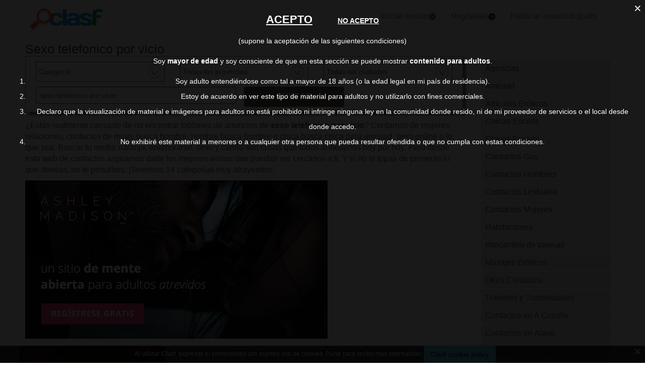

--- FILE ---
content_type: text/html; charset=utf-8
request_url: https://contactos.clasf.es/q/sexo-telefonico-por-vicio/
body_size: 133790
content:



<!DOCTYPE html>
<html lang="es" >
  <head>
    <meta charset="utf-8" />
    <title>Sexo telefonico por vicio | Clasf Contactos</title>
    <link rel="manifest" href="/manifest.json">
    <meta name="theme-color" content="#1696DB">
    <meta name="google-signin-client_id" content="50596556583-oa0jk43chrhma3o8r508p97o7mlkbrk2.apps.googleusercontent.com">
    
    <script src="https://apis.google.com/js/platform.js?onload=renderButton" async defer></script>
    <script src="https://accounts.google.com/gsi/client" async defer></script>
    
    <link rel="icon" type="image/png" href="/static/img/favicon_clasf.ico">
    <link rel="apple-touch-icon" href="/static/img/logoclasf_FB-02.jpg" />
    <meta content="width=device-width, minimum-scale=1, maximum-scale=5,initial-scale=1" name="viewport">
    
  
    <meta name="robots" content="index, follow">
    <meta name="googlebot" content="index, follow">
  

    
  <link rel="preload" as="image" href="/static/img/am/1200x628/1200x628_AMCommercial_DaringSpanish.jpg" />
  <link rel="preload" as="image" href="https://img.clasf.es/2026/01/14/nuevo-sexo-telefonico-llama-ya-803-570-001-alerre-202601141926185553500000.jpg" />
  <link rel="preload" as="image" href="https://img.clasf.es/width_resize/2026/01/14/nuevo-sexo-telefonico-llama-ya-803-570-001-alerre-202601141926185553500000.jpg?width=350" />
  
  <meta name="Description" content="Anuncios clasificados de contactos con mujeres y/o hombres. Conoce gente, encuentra pareja, amistad con chicos y chicas. Escorts, Travestis, Webcam, etc.">
  
  <link rel="canonical" href="https://contactos.clasf.es/q/sexo-telefonico-por-vicio/" >
  
  <meta name="juicyads-site-verification" content="e75e13be82b7d495588be0a1e71a30c2">
  

    <link rel="stylesheet" href="https://maxcdn.bootstrapcdn.com/bootstrap/3.3.7/css/bootstrap.min.css" integrity="sha384-BVYiiSIFeK1dGmJRAkycuHAHRg32OmUcww7on3RYdg4Va+PmSTsz/K68vbdEjh4u" crossorigin="anonymous">
    <link rel="stylesheet" type="text/css" href="/static/css/base_contactos.css?v=55.0">
    
  <link rel="stylesheet" type="text/css" href="/static/css/search_contactos.css?v=55.0" >

    <!-- Google Tag Manager -->
<script>(function(w,d,s,l,i){w[l]=w[l]||[];w[l].push({'gtm.start':
new Date().getTime(),event:'gtm.js'});var f=d.getElementsByTagName(s)[0],
j=d.createElement(s),dl=l!='dataLayer'?'&l='+l:'';j.async=true;j.src=
'https://www.googletagmanager.com/gtm.js?id='+i+dl;f.parentNode.insertBefore(j,f);
})(window,document,'script','dataLayer','GTM-TSQQQQ7');</script>
<!-- End Google Tag Manager -->
  </head>
  <body>   
    <!-- Google Tag Manager (noscript) -->
<noscript><iframe src="https://www.googletagmanager.com/ns.html?id=GTM-TSQQQQ7"
height="0" width="0" style="display:none;visibility:hidden"></iframe></noscript>
<!-- End Google Tag Manager (noscript) -->
    <div id="general" class="container-fluid" >
      <div id="header" class="row">
        <div class="col-xs-12 col-md-12 header_right">
          <div class="row">
            <div class="col-xs-12 col-md-12">
              <nav id="barra_navegacion" class="navbar navbar-default">
                <div class="container-fluid">
                  <div class="navbar-header">
                    <button type="button" aria-label="Collapse" class="navbar-toggle collapsed" data-toggle="collapse" data-target="#bs-example-navbar-collapse-1" aria-expanded="false">
                      <span class="icon-bar"></span>
                      <span class="icon-bar"></span>
                      <span class="icon-bar"></span>
                    </button>
                    <div class="navbar-brand lalala" data-lelele="Lw=="><img loading="lazy" id="logo" src="/static/img/clasflogo.png" title="Anuncios de contactos en España" alt="Anuncios de contactos en España"></div>
                  </div>
                  <div class="collapse navbar-collapse" id="bs-example-navbar-collapse-1">
                    
                    <ul class="nav navbar-nav">
                    
  	                  <li><div class="lalala bcab" data-lelele="L2xvZ2luLw==">Iniciar sesión<img loading="lazy" src="/static/img/flechainicio.png" alt="Iniciar sesión"></div></li>
  	                  <li><div class="lalala bcab" id="register_head" data-lelele="L3JlZ2lzdGVyLw==">Regístrate<img loading="lazy" src="/static/img/flecharegistrate.png" alt="Regístrate"></div></li>
                    
                      <li><div class="lalala bcab" data-lelele="L3B1YmxpY2FyLWFudW5jaW9zLw==">Publicar anuncios gratis</div></li>
                      <li><span class="lupa">Buscar</span></li>
                    </ul>
                  </div>
                </div>
              </nav>
            </div>
          </div>
        </div>
      </div>
      <div id="content">
        

<h1>Sexo telefonico por vicio</h1>

<div class="row">
     <div class="col-md-9 col-xs-12">
       <div id="filters_form" class="disnone">
         <form id="filter_form" action="/search/" method="GET">
           <div class="row">
             <div class="control-group">
               <label class="sr-only" for="id_category">Categoría</label> 
               <div class="controls category col-xs-12 col-sm-6 col-md-4"><select name="category" id="id_category">
  <option value="agencias">Agencias</option>

  <option value="amistad">Amistad</option>

  <option value="articulos-eroticos">Artículos Eróticos</option>

  <option value="chicas-escorts">Chicas Escorts</option>

  <option value="chicos-escorts">Chicos Escorts</option>

  <option value="contactos-gay">Contactos Gay</option>

  <option value="contactos-hombres">Contactos Hombres</option>

  <option value="contactos-lesbiana">Contactos Lesbiana</option>

  <option value="contactos-mujeres">Contactos Mujeres</option>

  <option value="habitaciones">Habitaciones</option>

  <option value="intercambio-de-parejas">Intecambio de parejas</option>

  <option value="masajes-eroticos">Masajes Eróticos</option>

  <option value="otros">Otros Contactos</option>

  <option value="travestis-y-transexuales">Travestis y Transexuales</option>

  <option value="" selected>Categoría</option>

</select></div>
             </div>
             <div class="control-group">
               <label class="sr-only" for="id_province">Province</label> 
               <div class="controls col-xs-12 col-sm-6 col-md-4"><select name="province" id="id_province">
  <option value="a-coruna">A Coruña</option>

  <option value="alava">Alava</option>

  <option value="albacete">Albacete</option>

  <option value="alicante">Alicante</option>

  <option value="almeria">Almería</option>

  <option value="asturias">Asturias</option>

  <option value="avila">Ávila</option>

  <option value="badajoz">Badajoz</option>

  <option value="barcelona">Barcelona</option>

  <option value="burgos">Burgos</option>

  <option value="caceres">Cáceres</option>

  <option value="cadiz">Cádiz</option>

  <option value="cantabria">Cantabria</option>

  <option value="castellon">Castellón</option>

  <option value="ceuta">Ceuta</option>

  <option value="ciudad-real">Ciudad Real</option>

  <option value="cordoba">Córdoba</option>

  <option value="cuenca">Cuenca</option>

  <option value="girona">Girona</option>

  <option value="granada">Granada</option>

  <option value="guadalajara">Guadalajara</option>

  <option value="guipuzcoa">Guipúzcoa</option>

  <option value="huelva">Huelva</option>

  <option value="huesca">Huesca</option>

  <option value="islas-baleares">Islas Baleares</option>

  <option value="jaen">Jaén</option>

  <option value="la-rioja">La Rioja</option>

  <option value="las-palmas">Las Palmas</option>

  <option value="leon">León</option>

  <option value="lleida">Lleida</option>

  <option value="lugo">Lugo</option>

  <option value="madrid">Madrid</option>

  <option value="malaga">Málaga</option>

  <option value="melilla">Melilla</option>

  <option value="murcia">Murcia</option>

  <option value="navarra">Navarra</option>

  <option value="ourense">Ourense</option>

  <option value="palencia">Palencia</option>

  <option value="pontevedra">Pontevedra</option>

  <option value="salamanca">Salamanca</option>

  <option value="santa-cruz-de-tenerife">Santa Cruz de Tenerife</option>

  <option value="segovia">Segovia</option>

  <option value="sevilla">Sevilla</option>

  <option value="soria">Soria</option>

  <option value="tarragona">Tarragona</option>

  <option value="teruel">Teruel</option>

  <option value="toledo">Toledo</option>

  <option value="valencia">Valencia</option>

  <option value="valladolid">Valladolid</option>

  <option value="vizcaya">Vizcaya</option>

  <option value="zamora">Zamora</option>

  <option value="zaragoza">Zaragoza</option>

  <option value="" selected>Todas las provincias</option>

</select></div>
               <label class="sr-only" for="id_city">City</label> 
               <div class="controls col-xs-12 col-sm-6 col-md-4"><select name="city" id="id_city">
  <option value="" selected>Todas las ciudades</option>

</select></div>
               <div class="progress2" id="loading3"><img loading="lazy" src="/static/img/loading_photo.gif" width="32" height="32" alt="loading" title="loading" class="loading-image"></div>
               <input type="hidden" id="secret_city" name="secret_city" value="">
             </div>
             <script>
               document.querySelectorAll('.controls .invisible').forEach(function(elem){elem.parentElement.style.display="none";});
               document.querySelectorAll('.controls .invisible').forEach(function(elem){elem.classList.remove('invisible');});
             </script>
           </div> 
           <div class="row" style="text-align:center;">
             <label class="sr-only" for="id_searchterm">Search for</label> 
             <div class="col-md-6 col-sm-12 col-xs-12">
               <input type="text" name="searchterm" value="sexo telefonico por vicio" class="form-control" autocomplete="off" placeholder="ej: escort lujo" maxlength="200" id="id_searchterm" />
             </div>
             <div class="col-md-3 col-sm-6 col-xs-12 col-md-antileft">
               <div class="control_submit">
                 <button class="btn button_search btn-block" id="filter_submit" type="submit">BUSCAR</button>
               </div>      
             </div>
           </div>
         </form>
       </div>
       
       <div class="row">
         <div class="col-md-12 col-xs-12">
         
           <div style="text-align:center;">
           
           <script data-cfasync="false" async src="https://poweredby.jads.co/js/jads.js"></script>
           <ins id="998785" data-width="908" data-height="270"></ins>
           <script data-cfasync="false" async>(adsbyjuicy = window.adsbyjuicy || []).push({'adzone':998785});</script>
         
         
         </div>
             
             
             <div id="description"><p>¿Estás realmente cansado de no encontrar tablones de anuncios de <strong>sexo telefonico por vicio</strong>? Contamos de mujeres, relaciones, contactos de mujer busca hombre, hombre busca hombre o chica busca chica para amistad, sexo online o lo que sea. Buscar tu media naranja, enamorarse, sexo y cariño son cosas que todos anhelamos hoy por hoy. Pero desde esta web de contactos aspiramos darte los mejores avisos que puedan ser cercanos a ti. Y si no te topas de primeras lo que deseas, no te perturbes. ¡Tenemos 14 categorías muy atrayentes!.</p></div>
             
             
             <div class="blanklalala" data-blanklelele="aHR0cHM6Ly9ydWJ5bGlmZS5nbzJjbG91ZC5vcmcvYWZmX2M/b2ZmZXJfaWQ9MiZhZmZfaWQ9MjU3JnVybF9pZD0zMjcg">
             <img loading="lazy" class="amimg" src="/static/img/am/1200x628/1200x628_AMCommercial_DaringSpanish.jpg" alt="Ashley Madison - Have an affair. Married Dating, Affairs, Married Women, Extramarital Affair"/>
           </div>
         </div>
       </div>
    
    <div class="row offer">
      <div class="offer-logo-contactos col-md-4 col-sm-5 col-xs-12 lalala" data-lelele="L251ZXZvLXNleG8tdGVsZWZvbmljby1sbGFtYS15YS04MDMtNTcwLTAwMS1lbi1hbGVycmUtNTU2Njk0NS8=">
      
        <picture>
          <source media="(max-width: 767px)" data-src="https://img.clasf.es/width_resize/2026/01/14/nuevo-sexo-telefonico-llama-ya-803-570-001-alerre-202601141926185553500000.jpg?width=350" srcset="https://img.clasf.es/width_resize/2026/01/14/nuevo-sexo-telefonico-llama-ya-803-570-001-alerre-202601141926185553500000.jpg?width=350">
          <source media="(min-width: 768px)" data-src="https://img.clasf.es/width_resize/2026/01/14/nuevo-sexo-telefonico-llama-ya-803-570-001-alerre-202601141926185553500000.jpg?width=257" srcset="https://img.clasf.es/width_resize/2026/01/14/nuevo-sexo-telefonico-llama-ya-803-570-001-alerre-202601141926185553500000.jpg?width=257">
          <img loading="lazy" src="https://img.clasf.es/2026/01/14/nuevo-sexo-telefonico-llama-ya-803-570-001-alerre-202601141926185553500000.jpg" title="!NUEVO SEXO TELEFONICO LLAMA YA 803 570 001" alt="!NUEVO SEXO TELEFONICO LLAMA YA 803 570 001" class="img_listing" >
        </picture>
        <noscript>
          <img loading="lazy" src="https://img.clasf.es/2026/01/14/nuevo-sexo-telefonico-llama-ya-803-570-001-alerre-202601141926185553500000.jpg" title="!NUEVO SEXO TELEFONICO LLAMA YA 803 570 001" alt="!NUEVO SEXO TELEFONICO LLAMA YA 803 570 001" class="img_listing" >
        </noscript>
      </div>
      <div class="col-md-8 col-sm-7 col-xs-12 offer-desc">
        <div class="row">
          
          <a title="!NUEVO SEXO TELEFONICO LLAMA YA 803 570 001" href="/nuevo-sexo-telefonico-llama-ya-803-570-001-en-alerre-5566945/">
            <h2 class="offer-title">!NUEVO SEXO TELEFONICO LLAMA YA 803 570 001</h2>
          </a>
          
          <div class="description-contactos">
            !Es la única línea erótica con chicas reales que lo hacen solo por placer llama ya al 803 570 001 .si quieres vernos por VIDEOLLAMADA O Whatsapp donde estan apuntadas https://lineaerotica24h.es/ tambien puedes llamar a tlf personal 91 999 25 05 pago por visa 1e sin esperas, no contestadores. su coños húmedos y bragas deseando ser arrancadas por tu voz, encontrarás en sexo al teléfono. 100% seriedad, confidencialidad y anonimato.
          </div>
          <div class="fecha col-md-4 col-xs-4">
             
            
          </div>

          <div class="price-box col-md-8 col-xs-8">
          
            <div class="price" >
              <p>0,0</p>
            </div>
          
            <div class="location">
              <a class="location-link" href="/contactos-mujeres-en-alerre/">Contactos Mujeres en Alerre (Huesca)</a>
            </div>
          </div>
        </div>
      </div>
    </div>
    
    
      
      
      
      
      
      
      
      
      

    
    
    <div class="row offer">
      <div class="offer-logo-contactos col-md-4 col-sm-5 col-xs-12 lalala" data-lelele="L3hzZXhvLXRlbGVmb25pY28tdGUtbG8taGFnby1kZXNkZS1taS1jYXNhLWVuLWNhc3PDoC1kZS1sYS1zZWx2YS01NTY2ODg0Lw==">
      
        <picture>
          <source media="(max-width: 767px)" data-src="https://img.clasf.es/width_resize/2026/01/14/xsexo-telefonico-te-lo-hago-desde-mi-casa-cassa-de-la-selva-202601142020205646910000.jpg?width=350" srcset="https://img.clasf.es/width_resize/2026/01/14/xsexo-telefonico-te-lo-hago-desde-mi-casa-cassa-de-la-selva-202601142020205646910000.jpg?width=350">
          <source media="(min-width: 768px)" data-src="https://img.clasf.es/width_resize/2026/01/14/xsexo-telefonico-te-lo-hago-desde-mi-casa-cassa-de-la-selva-202601142020205646910000.jpg?width=257" srcset="https://img.clasf.es/width_resize/2026/01/14/xsexo-telefonico-te-lo-hago-desde-mi-casa-cassa-de-la-selva-202601142020205646910000.jpg?width=257">
          <img loading="lazy" src="https://img.clasf.es/2026/01/14/xsexo-telefonico-te-lo-hago-desde-mi-casa-cassa-de-la-selva-202601142020205646910000.jpg" title="x((SEXO TELEFONICO, TE LO HAGO DESDE MI CASA**" alt="x((SEXO TELEFONICO, TE LO HAGO DESDE MI CASA**" class="img_listing" >
        </picture>
        <noscript>
          <img loading="lazy" src="https://img.clasf.es/2026/01/14/xsexo-telefonico-te-lo-hago-desde-mi-casa-cassa-de-la-selva-202601142020205646910000.jpg" title="x((SEXO TELEFONICO, TE LO HAGO DESDE MI CASA**" alt="x((SEXO TELEFONICO, TE LO HAGO DESDE MI CASA**" class="img_listing" >
        </noscript>
      </div>
      <div class="col-md-8 col-sm-7 col-xs-12 offer-desc">
        <div class="row">
          
          <a title="x((SEXO TELEFONICO, TE LO HAGO DESDE MI CASA**" href="/xsexo-telefonico-te-lo-hago-desde-mi-casa-en-cassà-de-la-selva-5566884/">
            <h2 class="offer-title">X((SEXO TELEFONICO, TE LO HAGO DESDE MI CASA**</h2>
          </a>
          
          <div class="description-contactos">
            x((lestoy de nuevo aquí para todos los que aun no me conocen soy yo y ahora más cachonda que nunca soy muy complétita dejo mi telefono 803 570 160 si quieres verme por VIDEOLLAMADA O Whatsapp donde estoy apuntada https://lineaerotica24h.es/ tambien me puedes llamar a mi tlf personal 91 999 25 05 pago por visa**
          </div>
          <div class="fecha col-md-4 col-xs-4">
             
            
          </div>

          <div class="price-box col-md-8 col-xs-8">
          
            <div class="price" >
              <p>0,0</p>
            </div>
          
            <div class="location">
              <a class="location-link" href="/chicas-escorts-en-cassa-de-la-selva/">Chicas Escorts en Cassà de la Selva (Girona)</a>
            </div>
          </div>
        </div>
      </div>
    </div>
    
    
      
      
      
      
      
      
      
      
      

    
    
    <div class="row offer">
      <div class="offer-logo-contactos col-md-4 col-sm-5 col-xs-12 lalala" data-lelele="L3hzZXhvLXRlbGVmb25pY28tdGUtbG8taGFnby1kZXNkZS1taS1jYXNhLWVuLWNhc3PDoC1kZS1sYS1zZWx2YS01NTY2ODgzLw==">
      
        <picture>
          <source media="(max-width: 767px)" data-src="https://img.clasf.es/width_resize/2026/01/14/xsexo-telefonico-te-lo-hago-desde-mi-casa-cassa-de-la-selva-202601142020205646910000.jpg?width=350" srcset="https://img.clasf.es/width_resize/2026/01/14/xsexo-telefonico-te-lo-hago-desde-mi-casa-cassa-de-la-selva-202601142020205646910000.jpg?width=350">
          <source media="(min-width: 768px)" data-src="https://img.clasf.es/width_resize/2026/01/14/xsexo-telefonico-te-lo-hago-desde-mi-casa-cassa-de-la-selva-202601142020205646910000.jpg?width=257" srcset="https://img.clasf.es/width_resize/2026/01/14/xsexo-telefonico-te-lo-hago-desde-mi-casa-cassa-de-la-selva-202601142020205646910000.jpg?width=257">
          <img loading="lazy" src="https://img.clasf.es/2026/01/14/xsexo-telefonico-te-lo-hago-desde-mi-casa-cassa-de-la-selva-202601142020205646910000.jpg" title="x((SEXO TELEFONICO, TE LO HAGO DESDE MI CASA**" alt="x((SEXO TELEFONICO, TE LO HAGO DESDE MI CASA**" class="img_listing" >
        </picture>
        <noscript>
          <img loading="lazy" src="https://img.clasf.es/2026/01/14/xsexo-telefonico-te-lo-hago-desde-mi-casa-cassa-de-la-selva-202601142020205646910000.jpg" title="x((SEXO TELEFONICO, TE LO HAGO DESDE MI CASA**" alt="x((SEXO TELEFONICO, TE LO HAGO DESDE MI CASA**" class="img_listing" >
        </noscript>
      </div>
      <div class="col-md-8 col-sm-7 col-xs-12 offer-desc">
        <div class="row">
          
          <a title="x((SEXO TELEFONICO, TE LO HAGO DESDE MI CASA**" href="/xsexo-telefonico-te-lo-hago-desde-mi-casa-en-cassà-de-la-selva-5566883/">
            <h2 class="offer-title">X((SEXO TELEFONICO, TE LO HAGO DESDE MI CASA**</h2>
          </a>
          
          <div class="description-contactos">
            x((lestoy de nuevo aquí para todos los que aun no me conocen soy yo y ahora más cachonda que nunca soy muy complétita dejo mi telefono 803 570 160 si quieres verme por VIDEOLLAMADA O Whatsapp donde estoy apuntada https://lineaerotica24h.es/ tambien me puedes llamar a mi tlf personal 91 999 25 05 pago por visa**
          </div>
          <div class="fecha col-md-4 col-xs-4">
             
            
          </div>

          <div class="price-box col-md-8 col-xs-8">
          
            <div class="price" >
              <p>0,0</p>
            </div>
          
            <div class="location">
              <a class="location-link" href="/chicas-escorts-en-cassa-de-la-selva/">Chicas Escorts en Cassà de la Selva (Girona)</a>
            </div>
          </div>
        </div>
      </div>
    </div>
    
    
      
        <div style="text-align:center;">
        
        <ins id="1004859" data-width="908" data-height="270"></ins>
        <script type="text/javascript" data-cfasync="false" async>(adsbyjuicy = window.adsbyjuicy || []).push({'adzone':1004859});</script>
        
        </div>
      
      
      
      
      
      
      
      
      

    
    
    <div class="row offer">
      <div class="offer-logo-contactos col-md-4 col-sm-5 col-xs-12 lalala" data-lelele="L3hxdWllcmVzLWRpdmVydGlydGUtY29ubWlnby1lbi1jYXN0ZWxsYXItZGUtbGEtZnJvbnRlcmEtNTU2Njg2Mi8=">
      
        <picture>
          <source media="(max-width: 767px)" data-src="https://img.clasf.es/width_resize/2026/01/14/xquieres-divertirte-conmigo-castellar-de-la-frontera-202601142018553713520000.png?width=350" srcset="https://img.clasf.es/width_resize/2026/01/14/xquieres-divertirte-conmigo-castellar-de-la-frontera-202601142018553713520000.png?width=350">
          <source media="(min-width: 768px)" data-src="https://img.clasf.es/width_resize/2026/01/14/xquieres-divertirte-conmigo-castellar-de-la-frontera-202601142018553713520000.png?width=257" srcset="https://img.clasf.es/width_resize/2026/01/14/xquieres-divertirte-conmigo-castellar-de-la-frontera-202601142018553713520000.png?width=257">
          <img loading="lazy" src="https://img.clasf.es/2026/01/14/xquieres-divertirte-conmigo-castellar-de-la-frontera-202601142018553713520000.png" title="x((QUIERES DIVERTIRTE CONMIGO ?**" alt="x((QUIERES DIVERTIRTE CONMIGO ?**" class="img_listing" >
        </picture>
        <noscript>
          <img loading="lazy" src="https://img.clasf.es/2026/01/14/xquieres-divertirte-conmigo-castellar-de-la-frontera-202601142018553713520000.png" title="x((QUIERES DIVERTIRTE CONMIGO ?**" alt="x((QUIERES DIVERTIRTE CONMIGO ?**" class="img_listing" >
        </noscript>
      </div>
      <div class="col-md-8 col-sm-7 col-xs-12 offer-desc">
        <div class="row">
          
          <a title="x((QUIERES DIVERTIRTE CONMIGO ?**" href="/xquieres-divertirte-conmigo-en-castellar-de-la-frontera-5566862/">
            <h2 class="offer-title">X((QUIERES DIVERTIRTE CONMIGO ?**</h2>
          </a>
          
          <div class="description-contactos">
            x((me vuelve loca una buena polla en mi boca! tragar leche como una cerda! el sexo telefonico es mi vicio! dejo mi telefono 803 570 160 si quieres verme por VIDEOLLAMADA O Whatsapp donde estoy apuntada https://lineaerotica24h.es/ tambien me puedes llamar a mi tlf personal 91 999 25 05 pago por visa te atiendo solita en casa! con el coño muy mojado! con ganas de meterme el vibrador por mi culo y que me oigas gemir y gritar como una perra**
          </div>
          <div class="fecha col-md-4 col-xs-4">
             
            
          </div>

          <div class="price-box col-md-8 col-xs-8">
          
            <div class="price" >
              <p>0,0</p>
            </div>
          
            <div class="location">
              <a class="location-link" href="/chicas-escorts-en-castellar-de-la-frontera/">Chicas Escorts en Castellar de la Frontera (Cadiz)</a>
            </div>
          </div>
        </div>
      </div>
    </div>
    
    
      
      
      
      
      
      
      
      
      

    
    
    <div class="row offer">
      <div class="offer-logo-contactos col-md-4 col-sm-5 col-xs-12 lalala" data-lelele="L3hxdWllcmVzLWRpdmVydGlydGUtY29ubWlnby1lbi1jYXN0ZWxsYXItZGUtbGEtZnJvbnRlcmEtNTU2Njg2MS8=">
      
        <picture>
          <source media="(max-width: 767px)" data-src="https://img.clasf.es/width_resize/2026/01/14/xquieres-divertirte-conmigo-castellar-de-la-frontera-202601142018553713520000.png?width=350" srcset="https://img.clasf.es/width_resize/2026/01/14/xquieres-divertirte-conmigo-castellar-de-la-frontera-202601142018553713520000.png?width=350">
          <source media="(min-width: 768px)" data-src="https://img.clasf.es/width_resize/2026/01/14/xquieres-divertirte-conmigo-castellar-de-la-frontera-202601142018553713520000.png?width=257" srcset="https://img.clasf.es/width_resize/2026/01/14/xquieres-divertirte-conmigo-castellar-de-la-frontera-202601142018553713520000.png?width=257">
          <img loading="lazy" src="https://img.clasf.es/2026/01/14/xquieres-divertirte-conmigo-castellar-de-la-frontera-202601142018553713520000.png" title="x((QUIERES DIVERTIRTE CONMIGO ?**" alt="x((QUIERES DIVERTIRTE CONMIGO ?**" class="img_listing" >
        </picture>
        <noscript>
          <img loading="lazy" src="https://img.clasf.es/2026/01/14/xquieres-divertirte-conmigo-castellar-de-la-frontera-202601142018553713520000.png" title="x((QUIERES DIVERTIRTE CONMIGO ?**" alt="x((QUIERES DIVERTIRTE CONMIGO ?**" class="img_listing" >
        </noscript>
      </div>
      <div class="col-md-8 col-sm-7 col-xs-12 offer-desc">
        <div class="row">
          
          <a title="x((QUIERES DIVERTIRTE CONMIGO ?**" href="/xquieres-divertirte-conmigo-en-castellar-de-la-frontera-5566861/">
            <h2 class="offer-title">X((QUIERES DIVERTIRTE CONMIGO ?**</h2>
          </a>
          
          <div class="description-contactos">
            x((me vuelve loca una buena polla en mi boca! tragar leche como una cerda! el sexo telefonico es mi vicio! dejo mi telefono 803 570 160 si quieres verme por VIDEOLLAMADA O Whatsapp donde estoy apuntada https://lineaerotica24h.es/ tambien me puedes llamar a mi tlf personal 91 999 25 05 pago por visa te atiendo solita en casa! con el coño muy mojado! con ganas de meterme el vibrador por mi culo y que me oigas gemir y gritar como una perra**
          </div>
          <div class="fecha col-md-4 col-xs-4">
             
            
          </div>

          <div class="price-box col-md-8 col-xs-8">
          
            <div class="price" >
              <p>0,0</p>
            </div>
          
            <div class="location">
              <a class="location-link" href="/chicas-escorts-en-castellar-de-la-frontera/">Chicas Escorts en Castellar de la Frontera (Cadiz)</a>
            </div>
          </div>
        </div>
      </div>
    </div>
    
    
      
      
      
      
      
      
      
      
      

    
    
    <div class="row offer">
      <div class="offer-logo-contactos col-md-4 col-sm-5 col-xs-12 lalala" data-lelele="L3NleG8tdGVsZWbDs25pY28tZW4tZXNwYcOxYS01NTY2NjI1Lw==">
      
        <picture>
          <source media="(max-width: 767px)" data-src="https://img.clasf.es/caticons/noimagesearch.svg?width=350" srcset="https://img.clasf.es/caticons/noimagesearch.svg?width=350">
          <source media="(min-width: 768px)" data-src="https://img.clasf.es/caticons/noimagesearch.svg?width=257" srcset="https://img.clasf.es/caticons/noimagesearch.svg?width=257">
          <img loading="lazy" src="/static/img/caticons/noimagesearch.png" title="Sexo telefónico" alt="Sexo telefónico" class="img_listing" >
        </picture>
        <noscript>
          <img loading="lazy" src="/static/img/caticons/noimagesearch.png" title="Sexo telefónico" alt="Sexo telefónico" class="img_listing" >
        </noscript>
      </div>
      <div class="col-md-8 col-sm-7 col-xs-12 offer-desc">
        <div class="row">
          
          <a title="Sexo telefónico" href="/sexo-telefónico-en-españa-5566625/">
            <h2 class="offer-title">SEXO TELEFÓNICO</h2>
          </a>
          
          <div class="description-contactos">
            Alguna chica cachonda en casa con ganas de jugar por teléfono y corrernos mmm llámame te espero lo pasaremos genial y nos pondremos a tope 643712192
          </div>
          <div class="fecha col-md-4 col-xs-4">
             
            
          </div>

          <div class="price-box col-md-8 col-xs-8">
          
            <div class="price" >
              <p>0,0</p>
            </div>
          
            <div class="location">
              <a class="location-link" href="/contactos-hombres/">Contactos Hombres en España (España)</a>
            </div>
          </div>
        </div>
      </div>
    </div>
    
    
      
      
        <div style="text-align:center;">
        
        <ins id="1011274" data-width="908" data-height="270"></ins>
        <script type="text/javascript" data-cfasync="false" async>(adsbyjuicy = window.adsbyjuicy || []).push({'adzone':1011274});</script>
        
        </div>
      
      
      
      
      
      
      
      

    
    
    <div class="row offer">
      <div class="offer-logo-contactos col-md-4 col-sm-5 col-xs-12 lalala" data-lelele="LzExbGluZWEtZXJvdGljYS1sb3ctY29zdC1sbGFtYS1wb3ItdmlzYS15LXRlbmRyYXMtbWF4aW1hLWRpc2NyZXBjacOzbi0xZS1taW4tOTE5OTkyNTA1LWVuLWJhbG1hc2VkYS01NTY2NTcyLw==">
      
        <picture>
          <source media="(max-width: 767px)" data-src="https://img.clasf.es/width_resize/2026/01/14/11linea-erotica-low-cost-llama-por-visa-y-tendras-maxima-discrepcion-1e-min-919992505-balmaseda-202601141123015932030000.jpg?width=350" srcset="https://img.clasf.es/width_resize/2026/01/14/11linea-erotica-low-cost-llama-por-visa-y-tendras-maxima-discrepcion-1e-min-919992505-balmaseda-202601141123015932030000.jpg?width=350">
          <source media="(min-width: 768px)" data-src="https://img.clasf.es/width_resize/2026/01/14/11linea-erotica-low-cost-llama-por-visa-y-tendras-maxima-discrepcion-1e-min-919992505-balmaseda-202601141123015932030000.jpg?width=257" srcset="https://img.clasf.es/width_resize/2026/01/14/11linea-erotica-low-cost-llama-por-visa-y-tendras-maxima-discrepcion-1e-min-919992505-balmaseda-202601141123015932030000.jpg?width=257">
          <img loading="lazy" src="https://img.clasf.es/2026/01/14/11linea-erotica-low-cost-llama-por-visa-y-tendras-maxima-discrepcion-1e-min-919992505-balmaseda-202601141123015932030000.jpg" title="11linea erotica “low cost”, llama por visa y tendras maxima discrepción 1e min 919992505" alt="11linea erotica “low cost”, llama por visa y tendras maxima discrepción 1e min 919992505" class="img_listing" >
        </picture>
        <noscript>
          <img loading="lazy" src="https://img.clasf.es/2026/01/14/11linea-erotica-low-cost-llama-por-visa-y-tendras-maxima-discrepcion-1e-min-919992505-balmaseda-202601141123015932030000.jpg" title="11linea erotica “low cost”, llama por visa y tendras maxima discrepción 1e min 919992505" alt="11linea erotica “low cost”, llama por visa y tendras maxima discrepción 1e min 919992505" class="img_listing" >
        </noscript>
      </div>
      <div class="col-md-8 col-sm-7 col-xs-12 offer-desc">
        <div class="row">
          
          <a title="11linea erotica “low cost”, llama por visa y tendras maxima discrepción 1e min 919992505" href="/11linea-erotica-low-cost-llama-por-visa-y-tendras-maxima-discrepción-1e-min-919992505-en-balmaseda-5566572/">
            <h2 class="offer-title">11LINEA EROTICA “LOW COST”, LLAMA POR VISA Y TENDRAS MAXIMA DISCREPCIÓN 1E MIN 919992505</h2>
          </a>
          
          <div class="description-contactos">
            11linea erotica “low-cost”, llama por visa y tendras maxima discrepción 1e min 919992505 Sensual, dulce y apasionada, muy cachonda y con mucho vicio, con una lengua juguetona ; sexo, masajes eróticos sensitivos, francés. jueguetes con vibradores.LLAMA
          </div>
          <div class="fecha col-md-4 col-xs-4">
             
            
          </div>

          <div class="price-box col-md-8 col-xs-8">
          
            <div class="price" >
              <p>0,0</p>
            </div>
          
            <div class="location">
              <a class="location-link" href="/contactos-mujeres-en-balmaseda/">Contactos Mujeres en Balmaseda (Vizcaya)</a>
            </div>
          </div>
        </div>
      </div>
    </div>
    
    
      
      
      
      
      
      
      
      
      

    
    
    <div class="row offer">
      <div class="offer-logo-contactos col-md-4 col-sm-5 col-xs-12 lalala" data-lelele="LzExbGluZWEtZXJvdGljYS1sb3ctY29zdC1sbGFtYS1wb3ItdmlzYS15LXRlbmRyYXMtbWF4aW1hLWRpc2NyZXBjacOzbi0xZS1taW4tOTE5OTkyNTA1LWVuLWJhbG1hc2VkYS01NTY2NTcxLw==">
      
        <picture>
          <source media="(max-width: 767px)" data-src="https://img.clasf.es/width_resize/2026/01/14/11linea-erotica-low-cost-llama-por-visa-y-tendras-maxima-discrepcion-1e-min-919992505-balmaseda-202601141123015932030000.jpg?width=350" srcset="https://img.clasf.es/width_resize/2026/01/14/11linea-erotica-low-cost-llama-por-visa-y-tendras-maxima-discrepcion-1e-min-919992505-balmaseda-202601141123015932030000.jpg?width=350">
          <source media="(min-width: 768px)" data-src="https://img.clasf.es/width_resize/2026/01/14/11linea-erotica-low-cost-llama-por-visa-y-tendras-maxima-discrepcion-1e-min-919992505-balmaseda-202601141123015932030000.jpg?width=257" srcset="https://img.clasf.es/width_resize/2026/01/14/11linea-erotica-low-cost-llama-por-visa-y-tendras-maxima-discrepcion-1e-min-919992505-balmaseda-202601141123015932030000.jpg?width=257">
          <img loading="lazy" src="https://img.clasf.es/2026/01/14/11linea-erotica-low-cost-llama-por-visa-y-tendras-maxima-discrepcion-1e-min-919992505-balmaseda-202601141123015932030000.jpg" title="11linea erotica “low cost”, llama por visa y tendras maxima discrepción 1e min 919992505" alt="11linea erotica “low cost”, llama por visa y tendras maxima discrepción 1e min 919992505" class="img_listing" >
        </picture>
        <noscript>
          <img loading="lazy" src="https://img.clasf.es/2026/01/14/11linea-erotica-low-cost-llama-por-visa-y-tendras-maxima-discrepcion-1e-min-919992505-balmaseda-202601141123015932030000.jpg" title="11linea erotica “low cost”, llama por visa y tendras maxima discrepción 1e min 919992505" alt="11linea erotica “low cost”, llama por visa y tendras maxima discrepción 1e min 919992505" class="img_listing" >
        </noscript>
      </div>
      <div class="col-md-8 col-sm-7 col-xs-12 offer-desc">
        <div class="row">
          
          <a title="11linea erotica “low cost”, llama por visa y tendras maxima discrepción 1e min 919992505" href="/11linea-erotica-low-cost-llama-por-visa-y-tendras-maxima-discrepción-1e-min-919992505-en-balmaseda-5566571/">
            <h2 class="offer-title">11LINEA EROTICA “LOW COST”, LLAMA POR VISA Y TENDRAS MAXIMA DISCREPCIÓN 1E MIN 919992505</h2>
          </a>
          
          <div class="description-contactos">
            11linea erotica “low-cost”, llama por visa y tendras maxima discrepción 1e min 919992505 Sensual, dulce y apasionada, muy cachonda y con mucho vicio, con una lengua juguetona ; sexo, masajes eróticos sensitivos, francés. jueguetes con vibradores.LLAMA
          </div>
          <div class="fecha col-md-4 col-xs-4">
             
            
          </div>

          <div class="price-box col-md-8 col-xs-8">
          
            <div class="price" >
              <p>0,0</p>
            </div>
          
            <div class="location">
              <a class="location-link" href="/contactos-mujeres-en-balmaseda/">Contactos Mujeres en Balmaseda (Vizcaya)</a>
            </div>
          </div>
        </div>
      </div>
    </div>
    
    
      
      
      
      
      
      
      
      
      

    
    
    <div class="row offer">
      <div class="offer-logo-contactos col-md-4 col-sm-5 col-xs-12 lalala" data-lelele="LzEwbGluZWEtZXJvdGljYS1sb3ctY29zdC1sbGFtYS1wb3ItdmlzYS15LXRlbmRyYXMtbWF4aW1hLWRpc2NyZXBjacOzbi0xZS1taW4tOTE5OTkyNTA1LWVuLWNhbXBvby1kZS15dXNvLTU1NjY1Njkv">
      
        <picture>
          <source media="(max-width: 767px)" data-src="https://img.clasf.es/width_resize/2026/01/14/10linea-erotica-low-cost-llama-por-visa-y-tendras-maxima-discrepcion-1e-min-919992505-campoo-de-yuso-202601141120236884270000.jpg?width=350" srcset="https://img.clasf.es/width_resize/2026/01/14/10linea-erotica-low-cost-llama-por-visa-y-tendras-maxima-discrepcion-1e-min-919992505-campoo-de-yuso-202601141120236884270000.jpg?width=350">
          <source media="(min-width: 768px)" data-src="https://img.clasf.es/width_resize/2026/01/14/10linea-erotica-low-cost-llama-por-visa-y-tendras-maxima-discrepcion-1e-min-919992505-campoo-de-yuso-202601141120236884270000.jpg?width=257" srcset="https://img.clasf.es/width_resize/2026/01/14/10linea-erotica-low-cost-llama-por-visa-y-tendras-maxima-discrepcion-1e-min-919992505-campoo-de-yuso-202601141120236884270000.jpg?width=257">
          <img loading="lazy" src="https://img.clasf.es/2026/01/14/10linea-erotica-low-cost-llama-por-visa-y-tendras-maxima-discrepcion-1e-min-919992505-campoo-de-yuso-202601141120236884270000.jpg" title="10linea erotica “low cost”, llama por visa y tendras maxima discrepción 1e min 919992505" alt="10linea erotica “low cost”, llama por visa y tendras maxima discrepción 1e min 919992505" class="img_listing" >
        </picture>
        <noscript>
          <img loading="lazy" src="https://img.clasf.es/2026/01/14/10linea-erotica-low-cost-llama-por-visa-y-tendras-maxima-discrepcion-1e-min-919992505-campoo-de-yuso-202601141120236884270000.jpg" title="10linea erotica “low cost”, llama por visa y tendras maxima discrepción 1e min 919992505" alt="10linea erotica “low cost”, llama por visa y tendras maxima discrepción 1e min 919992505" class="img_listing" >
        </noscript>
      </div>
      <div class="col-md-8 col-sm-7 col-xs-12 offer-desc">
        <div class="row">
          
          <a title="10linea erotica “low cost”, llama por visa y tendras maxima discrepción 1e min 919992505" href="/10linea-erotica-low-cost-llama-por-visa-y-tendras-maxima-discrepción-1e-min-919992505-en-campoo-de-yuso-5566569/">
            <h2 class="offer-title">10LINEA EROTICA “LOW COST”, LLAMA POR VISA Y TENDRAS MAXIMA DISCREPCIÓN 1E MIN 919992505</h2>
          </a>
          
          <div class="description-contactos">
            10linea erotica “low-cost”, llama por visa y tendras maxima discrepción 1e min 919992505 Sensual, dulce y apasionada, muy cachonda y con mucho vicio, con una lengua juguetona ; sexo, masajes eróticos sensitivos, francés. jueguetes con vibradores.LLAMA
          </div>
          <div class="fecha col-md-4 col-xs-4">
             
            
          </div>

          <div class="price-box col-md-8 col-xs-8">
          
            <div class="price" >
              <p>0,0</p>
            </div>
          
            <div class="location">
              <a class="location-link" href="/contactos-mujeres-en-campoo-de-yuso/">Contactos Mujeres en Campoo de Yuso (Cantabria)</a>
            </div>
          </div>
        </div>
      </div>
    </div>
    
    
      
      
      
        <div style="text-align:center;">
        
        <ins id="1023142" data-width="908" data-height="270"></ins>
        <script type="text/javascript" data-cfasync="false" async>(adsbyjuicy = window.adsbyjuicy || []).push({'adzone':1023142});</script>
        
        </div>
      
      
      
      
      
      
      

    
    
    <div class="row offer">
      <div class="offer-logo-contactos col-md-4 col-sm-5 col-xs-12 lalala" data-lelele="LzlsaW5lYS1lcm90aWNhLWxvdy1jb3N0LWxsYW1hLXBvci12aXNhLXktdGVuZHJhcy1tYXhpbWEtZGlzY3JlcGNpw7NuLTFlLW1pbi05MTk5OTI1MDUtZW4tY2FtcG9zLTU1NjY1Njgv">
      
        <picture>
          <source media="(max-width: 767px)" data-src="https://img.clasf.es/width_resize/2026/01/14/9linea-erotica-low-cost-llama-por-visa-y-tendras-maxima-discrepcion-1e-min-919992505-campos-202601141119550172000000.jpg?width=350" srcset="https://img.clasf.es/width_resize/2026/01/14/9linea-erotica-low-cost-llama-por-visa-y-tendras-maxima-discrepcion-1e-min-919992505-campos-202601141119550172000000.jpg?width=350">
          <source media="(min-width: 768px)" data-src="https://img.clasf.es/width_resize/2026/01/14/9linea-erotica-low-cost-llama-por-visa-y-tendras-maxima-discrepcion-1e-min-919992505-campos-202601141119550172000000.jpg?width=257" srcset="https://img.clasf.es/width_resize/2026/01/14/9linea-erotica-low-cost-llama-por-visa-y-tendras-maxima-discrepcion-1e-min-919992505-campos-202601141119550172000000.jpg?width=257">
          <img loading="lazy" src="https://img.clasf.es/2026/01/14/9linea-erotica-low-cost-llama-por-visa-y-tendras-maxima-discrepcion-1e-min-919992505-campos-202601141119550172000000.jpg" title="9linea erotica “low cost”, llama por visa y tendras maxima discrepción 1e min 919992505" alt="9linea erotica “low cost”, llama por visa y tendras maxima discrepción 1e min 919992505" class="img_listing" >
        </picture>
        <noscript>
          <img loading="lazy" src="https://img.clasf.es/2026/01/14/9linea-erotica-low-cost-llama-por-visa-y-tendras-maxima-discrepcion-1e-min-919992505-campos-202601141119550172000000.jpg" title="9linea erotica “low cost”, llama por visa y tendras maxima discrepción 1e min 919992505" alt="9linea erotica “low cost”, llama por visa y tendras maxima discrepción 1e min 919992505" class="img_listing" >
        </noscript>
      </div>
      <div class="col-md-8 col-sm-7 col-xs-12 offer-desc">
        <div class="row">
          
          <a title="9linea erotica “low cost”, llama por visa y tendras maxima discrepción 1e min 919992505" href="/9linea-erotica-low-cost-llama-por-visa-y-tendras-maxima-discrepción-1e-min-919992505-en-campos-5566568/">
            <h2 class="offer-title">9LINEA EROTICA “LOW COST”, LLAMA POR VISA Y TENDRAS MAXIMA DISCREPCIÓN 1E MIN 919992505</h2>
          </a>
          
          <div class="description-contactos">
            9linea erotica “low-cost”, llama por visa y tendras maxima discrepción 1e min 919992505 Sensual, dulce y apasionada, muy cachonda y con mucho vicio, con una lengua juguetona ; sexo, masajes eróticos sensitivos, francés. jueguetes con vibradores.LLAMA
          </div>
          <div class="fecha col-md-4 col-xs-4">
             
            
          </div>

          <div class="price-box col-md-8 col-xs-8">
          
            <div class="price" >
              <p>0,0</p>
            </div>
          
            <div class="location">
              <a class="location-link" href="/contactos-mujeres-en-campos/">Contactos Mujeres en Campos (Islas-baleares)</a>
            </div>
          </div>
        </div>
      </div>
    </div>
    
    <div class="row">
      <div class="col-md-12 col-xs-12">
        <div class="blanklalala" data-blanklelele="aHR0cHM6Ly9ydWJ5bGlmZS5nbzJjbG91ZC5vcmcvYWZmX2M/b2ZmZXJfaWQ9MiZhZmZfaWQ9MjU3JnVybF9pZD0zMjcg"><img loading="lazy" class="amimg" src="/static/img/am/1200x628/1200x628_AMCommercial_AdventurousSpanish.jpg" alt="Ashley Madison - Have an affair. Married Dating, Affairs, Married Women, Extramarital Affair"/></div>
      </div>
    </div>
    
    
      
      
      
      
      
      
      
      
      

    
    
    <div class="row offer">
      <div class="offer-logo-contactos col-md-4 col-sm-5 col-xs-12 lalala" data-lelele="LzlsaW5lYS1lcm90aWNhLWxvdy1jb3N0LWxsYW1hLXBvci12aXNhLXktdGVuZHJhcy1tYXhpbWEtZGlzY3JlcGNpw7NuLTFlLW1pbi05MTk5OTI1MDUtZW4tY2FtcG9zLTU1NjY1Njcv">
      
        <picture>
          <source media="(max-width: 767px)" data-src="https://img.clasf.es/width_resize/2026/01/14/9linea-erotica-low-cost-llama-por-visa-y-tendras-maxima-discrepcion-1e-min-919992505-campos-202601141119550172000000.jpg?width=350" srcset="https://img.clasf.es/width_resize/2026/01/14/9linea-erotica-low-cost-llama-por-visa-y-tendras-maxima-discrepcion-1e-min-919992505-campos-202601141119550172000000.jpg?width=350">
          <source media="(min-width: 768px)" data-src="https://img.clasf.es/width_resize/2026/01/14/9linea-erotica-low-cost-llama-por-visa-y-tendras-maxima-discrepcion-1e-min-919992505-campos-202601141119550172000000.jpg?width=257" srcset="https://img.clasf.es/width_resize/2026/01/14/9linea-erotica-low-cost-llama-por-visa-y-tendras-maxima-discrepcion-1e-min-919992505-campos-202601141119550172000000.jpg?width=257">
          <img loading="lazy" src="https://img.clasf.es/2026/01/14/9linea-erotica-low-cost-llama-por-visa-y-tendras-maxima-discrepcion-1e-min-919992505-campos-202601141119550172000000.jpg" title="9linea erotica “low cost”, llama por visa y tendras maxima discrepción 1e min 919992505" alt="9linea erotica “low cost”, llama por visa y tendras maxima discrepción 1e min 919992505" class="img_listing" >
        </picture>
        <noscript>
          <img loading="lazy" src="https://img.clasf.es/2026/01/14/9linea-erotica-low-cost-llama-por-visa-y-tendras-maxima-discrepcion-1e-min-919992505-campos-202601141119550172000000.jpg" title="9linea erotica “low cost”, llama por visa y tendras maxima discrepción 1e min 919992505" alt="9linea erotica “low cost”, llama por visa y tendras maxima discrepción 1e min 919992505" class="img_listing" >
        </noscript>
      </div>
      <div class="col-md-8 col-sm-7 col-xs-12 offer-desc">
        <div class="row">
          
          <a title="9linea erotica “low cost”, llama por visa y tendras maxima discrepción 1e min 919992505" href="/9linea-erotica-low-cost-llama-por-visa-y-tendras-maxima-discrepción-1e-min-919992505-en-campos-5566567/">
            <h2 class="offer-title">9LINEA EROTICA “LOW COST”, LLAMA POR VISA Y TENDRAS MAXIMA DISCREPCIÓN 1E MIN 919992505</h2>
          </a>
          
          <div class="description-contactos">
            9linea erotica “low-cost”, llama por visa y tendras maxima discrepción 1e min 919992505 Sensual, dulce y apasionada, muy cachonda y con mucho vicio, con una lengua juguetona ; sexo, masajes eróticos sensitivos, francés. jueguetes con vibradores.LLAMA
          </div>
          <div class="fecha col-md-4 col-xs-4">
             
            
          </div>

          <div class="price-box col-md-8 col-xs-8">
          
            <div class="price" >
              <p>0,0</p>
            </div>
          
            <div class="location">
              <a class="location-link" href="/contactos-mujeres-en-campos/">Contactos Mujeres en Campos (Islas-baleares)</a>
            </div>
          </div>
        </div>
      </div>
    </div>
    
    
      
      
      
      
      
      
      
      
      

    
    
    <div class="row offer">
      <div class="offer-logo-contactos col-md-4 col-sm-5 col-xs-12 lalala" data-lelele="LzlsaW5lYS1lcm90aWNhLWxvdy1jb3N0LWxsYW1hLXBvci12aXNhLXktdGVuZHJhcy1tYXhpbWEtZGlzY3JlcGNpw7NuLTFlLW1pbi05MTk5OTI1MDUtZW4tY2FtcG9zLTU1NjY1NjYv">
      
        <picture>
          <source media="(max-width: 767px)" data-src="https://img.clasf.es/width_resize/2026/01/14/9linea-erotica-low-cost-llama-por-visa-y-tendras-maxima-discrepcion-1e-min-919992505-campos-202601141119550172000000.jpg?width=350" srcset="https://img.clasf.es/width_resize/2026/01/14/9linea-erotica-low-cost-llama-por-visa-y-tendras-maxima-discrepcion-1e-min-919992505-campos-202601141119550172000000.jpg?width=350">
          <source media="(min-width: 768px)" data-src="https://img.clasf.es/width_resize/2026/01/14/9linea-erotica-low-cost-llama-por-visa-y-tendras-maxima-discrepcion-1e-min-919992505-campos-202601141119550172000000.jpg?width=257" srcset="https://img.clasf.es/width_resize/2026/01/14/9linea-erotica-low-cost-llama-por-visa-y-tendras-maxima-discrepcion-1e-min-919992505-campos-202601141119550172000000.jpg?width=257">
          <img loading="lazy" src="https://img.clasf.es/2026/01/14/9linea-erotica-low-cost-llama-por-visa-y-tendras-maxima-discrepcion-1e-min-919992505-campos-202601141119550172000000.jpg" title="9linea erotica “low cost”, llama por visa y tendras maxima discrepción 1e min 919992505" alt="9linea erotica “low cost”, llama por visa y tendras maxima discrepción 1e min 919992505" class="img_listing" >
        </picture>
        <noscript>
          <img loading="lazy" src="https://img.clasf.es/2026/01/14/9linea-erotica-low-cost-llama-por-visa-y-tendras-maxima-discrepcion-1e-min-919992505-campos-202601141119550172000000.jpg" title="9linea erotica “low cost”, llama por visa y tendras maxima discrepción 1e min 919992505" alt="9linea erotica “low cost”, llama por visa y tendras maxima discrepción 1e min 919992505" class="img_listing" >
        </noscript>
      </div>
      <div class="col-md-8 col-sm-7 col-xs-12 offer-desc">
        <div class="row">
          
          <a title="9linea erotica “low cost”, llama por visa y tendras maxima discrepción 1e min 919992505" href="/9linea-erotica-low-cost-llama-por-visa-y-tendras-maxima-discrepción-1e-min-919992505-en-campos-5566566/">
            <h2 class="offer-title">9LINEA EROTICA “LOW COST”, LLAMA POR VISA Y TENDRAS MAXIMA DISCREPCIÓN 1E MIN 919992505</h2>
          </a>
          
          <div class="description-contactos">
            9linea erotica “low-cost”, llama por visa y tendras maxima discrepción 1e min 919992505 Sensual, dulce y apasionada, muy cachonda y con mucho vicio, con una lengua juguetona ; sexo, masajes eróticos sensitivos, francés. jueguetes con vibradores.LLAMA
          </div>
          <div class="fecha col-md-4 col-xs-4">
             
            
          </div>

          <div class="price-box col-md-8 col-xs-8">
          
            <div class="price" >
              <p>0,0</p>
            </div>
          
            <div class="location">
              <a class="location-link" href="/contactos-mujeres-en-campos/">Contactos Mujeres en Campos (Islas-baleares)</a>
            </div>
          </div>
        </div>
      </div>
    </div>
    
    
      
      
      
      
        <div style="text-align:center;">
        
        <ins id="1023144" data-width="908" data-height="270"></ins>
        <script type="text/javascript" data-cfasync="false" async>(adsbyjuicy = window.adsbyjuicy || []).push({'adzone':1023144});</script>
        
        </div>
      
      
      
      
      
      

    
    
    <div class="row offer">
      <div class="offer-logo-contactos col-md-4 col-sm-5 col-xs-12 lalala" data-lelele="LzhsaW5lYS1lcm90aWNhLWxvdy1jb3N0LWxsYW1hLXBvci12aXNhLXktdGVuZHJhcy1tYXhpbWEtZGlzY3JlcGNpw7NuLTFlLW1pbi05MTk5OTI1MDUtZW4tbGFzLXBhbG1hcy01NTY2NTY1Lw==">
      
        <picture>
          <source media="(max-width: 767px)" data-src="https://img.clasf.es/width_resize/2026/01/14/8linea-erotica-low-cost-llama-por-visa-y-tendras-maxima-discrepcion-1e-min-919992505-las-palmas-202601141119269637010000.jpg?width=350" srcset="https://img.clasf.es/width_resize/2026/01/14/8linea-erotica-low-cost-llama-por-visa-y-tendras-maxima-discrepcion-1e-min-919992505-las-palmas-202601141119269637010000.jpg?width=350">
          <source media="(min-width: 768px)" data-src="https://img.clasf.es/width_resize/2026/01/14/8linea-erotica-low-cost-llama-por-visa-y-tendras-maxima-discrepcion-1e-min-919992505-las-palmas-202601141119269637010000.jpg?width=257" srcset="https://img.clasf.es/width_resize/2026/01/14/8linea-erotica-low-cost-llama-por-visa-y-tendras-maxima-discrepcion-1e-min-919992505-las-palmas-202601141119269637010000.jpg?width=257">
          <img loading="lazy" src="https://img.clasf.es/2026/01/14/8linea-erotica-low-cost-llama-por-visa-y-tendras-maxima-discrepcion-1e-min-919992505-las-palmas-202601141119269637010000.jpg" title="8linea erotica “low cost”, llama por visa y tendras maxima discrepción 1e min 919992505" alt="8linea erotica “low cost”, llama por visa y tendras maxima discrepción 1e min 919992505" class="img_listing" >
        </picture>
        <noscript>
          <img loading="lazy" src="https://img.clasf.es/2026/01/14/8linea-erotica-low-cost-llama-por-visa-y-tendras-maxima-discrepcion-1e-min-919992505-las-palmas-202601141119269637010000.jpg" title="8linea erotica “low cost”, llama por visa y tendras maxima discrepción 1e min 919992505" alt="8linea erotica “low cost”, llama por visa y tendras maxima discrepción 1e min 919992505" class="img_listing" >
        </noscript>
      </div>
      <div class="col-md-8 col-sm-7 col-xs-12 offer-desc">
        <div class="row">
          
          <a title="8linea erotica “low cost”, llama por visa y tendras maxima discrepción 1e min 919992505" href="/8linea-erotica-low-cost-llama-por-visa-y-tendras-maxima-discrepción-1e-min-919992505-en-las-palmas-5566565/">
            <h2 class="offer-title">8LINEA EROTICA “LOW COST”, LLAMA POR VISA Y TENDRAS MAXIMA DISCREPCIÓN 1E MIN 919992505</h2>
          </a>
          
          <div class="description-contactos">
            8linea erotica “low-cost”, llama por visa y tendras maxima discrepción 1e min 919992505 Sensual, dulce y apasionada, muy cachonda y con mucho vicio, con una lengua juguetona ; sexo, masajes eróticos sensitivos, francés. jueguetes con vibradores.LLAMA
          </div>
          <div class="fecha col-md-4 col-xs-4">
             
            
          </div>

          <div class="price-box col-md-8 col-xs-8">
          
            <div class="price" >
              <p>0,0</p>
            </div>
          
            <div class="location">
              <a class="location-link" href="/contactos-mujeres-en-las-palmas/">Contactos Mujeres en Las Palmas (Las-palmas)</a>
            </div>
          </div>
        </div>
      </div>
    </div>
    
    
      
      
      
      
      
      
      
      
      

    
    
    <div class="row offer">
      <div class="offer-logo-contactos col-md-4 col-sm-5 col-xs-12 lalala" data-lelele="LzhsaW5lYS1lcm90aWNhLWxvdy1jb3N0LWxsYW1hLXBvci12aXNhLXktdGVuZHJhcy1tYXhpbWEtZGlzY3JlcGNpw7NuLTFlLW1pbi05MTk5OTI1MDUtZW4tbGFzLXBhbG1hcy01NTY2NTY0Lw==">
      
        <picture>
          <source media="(max-width: 767px)" data-src="https://img.clasf.es/width_resize/2026/01/14/8linea-erotica-low-cost-llama-por-visa-y-tendras-maxima-discrepcion-1e-min-919992505-las-palmas-202601141119269637010000.jpg?width=350" srcset="https://img.clasf.es/width_resize/2026/01/14/8linea-erotica-low-cost-llama-por-visa-y-tendras-maxima-discrepcion-1e-min-919992505-las-palmas-202601141119269637010000.jpg?width=350">
          <source media="(min-width: 768px)" data-src="https://img.clasf.es/width_resize/2026/01/14/8linea-erotica-low-cost-llama-por-visa-y-tendras-maxima-discrepcion-1e-min-919992505-las-palmas-202601141119269637010000.jpg?width=257" srcset="https://img.clasf.es/width_resize/2026/01/14/8linea-erotica-low-cost-llama-por-visa-y-tendras-maxima-discrepcion-1e-min-919992505-las-palmas-202601141119269637010000.jpg?width=257">
          <img loading="lazy" src="https://img.clasf.es/2026/01/14/8linea-erotica-low-cost-llama-por-visa-y-tendras-maxima-discrepcion-1e-min-919992505-las-palmas-202601141119269637010000.jpg" title="8linea erotica “low cost”, llama por visa y tendras maxima discrepción 1e min 919992505" alt="8linea erotica “low cost”, llama por visa y tendras maxima discrepción 1e min 919992505" class="img_listing" >
        </picture>
        <noscript>
          <img loading="lazy" src="https://img.clasf.es/2026/01/14/8linea-erotica-low-cost-llama-por-visa-y-tendras-maxima-discrepcion-1e-min-919992505-las-palmas-202601141119269637010000.jpg" title="8linea erotica “low cost”, llama por visa y tendras maxima discrepción 1e min 919992505" alt="8linea erotica “low cost”, llama por visa y tendras maxima discrepción 1e min 919992505" class="img_listing" >
        </noscript>
      </div>
      <div class="col-md-8 col-sm-7 col-xs-12 offer-desc">
        <div class="row">
          
          <a title="8linea erotica “low cost”, llama por visa y tendras maxima discrepción 1e min 919992505" href="/8linea-erotica-low-cost-llama-por-visa-y-tendras-maxima-discrepción-1e-min-919992505-en-las-palmas-5566564/">
            <h2 class="offer-title">8LINEA EROTICA “LOW COST”, LLAMA POR VISA Y TENDRAS MAXIMA DISCREPCIÓN 1E MIN 919992505</h2>
          </a>
          
          <div class="description-contactos">
            8linea erotica “low-cost”, llama por visa y tendras maxima discrepción 1e min 919992505 Sensual, dulce y apasionada, muy cachonda y con mucho vicio, con una lengua juguetona ; sexo, masajes eróticos sensitivos, francés. jueguetes con vibradores.LLAMA
          </div>
          <div class="fecha col-md-4 col-xs-4">
             
            
          </div>

          <div class="price-box col-md-8 col-xs-8">
          
            <div class="price" >
              <p>0,0</p>
            </div>
          
            <div class="location">
              <a class="location-link" href="/contactos-mujeres-en-las-palmas/">Contactos Mujeres en Las Palmas (Las-palmas)</a>
            </div>
          </div>
        </div>
      </div>
    </div>
    
    
      
      
      
      
      
      
      
      
      

    
    
    <div class="row offer">
      <div class="offer-logo-contactos col-md-4 col-sm-5 col-xs-12 lalala" data-lelele="LzZsaW5lYS1lcm90aWNhLWxvdy1jb3N0LWxsYW1hLXBvci12aXNhLXktdGVuZHJhcy1tYXhpbWEtZGlzY3JlcGNpw7NuLTFlLW1pbi05MTk5OTI1MC1lbi1idW55b2xhLTU1NjY1NjMv">
      
        <picture>
          <source media="(max-width: 767px)" data-src="https://img.clasf.es/width_resize/2026/01/14/6linea-erotica-low-cost-llama-por-visa-y-tendras-maxima-discrepcion-1e-min-91999250-bunyola-202601141118170946860000.jpg?width=350" srcset="https://img.clasf.es/width_resize/2026/01/14/6linea-erotica-low-cost-llama-por-visa-y-tendras-maxima-discrepcion-1e-min-91999250-bunyola-202601141118170946860000.jpg?width=350">
          <source media="(min-width: 768px)" data-src="https://img.clasf.es/width_resize/2026/01/14/6linea-erotica-low-cost-llama-por-visa-y-tendras-maxima-discrepcion-1e-min-91999250-bunyola-202601141118170946860000.jpg?width=257" srcset="https://img.clasf.es/width_resize/2026/01/14/6linea-erotica-low-cost-llama-por-visa-y-tendras-maxima-discrepcion-1e-min-91999250-bunyola-202601141118170946860000.jpg?width=257">
          <img loading="lazy" src="https://img.clasf.es/2026/01/14/6linea-erotica-low-cost-llama-por-visa-y-tendras-maxima-discrepcion-1e-min-91999250-bunyola-202601141118170946860000.jpg" title="6linea erotica “low cost”, llama por visa y tendras maxima discrepción 1e min 91999250" alt="6linea erotica “low cost”, llama por visa y tendras maxima discrepción 1e min 91999250" class="img_listing" >
        </picture>
        <noscript>
          <img loading="lazy" src="https://img.clasf.es/2026/01/14/6linea-erotica-low-cost-llama-por-visa-y-tendras-maxima-discrepcion-1e-min-91999250-bunyola-202601141118170946860000.jpg" title="6linea erotica “low cost”, llama por visa y tendras maxima discrepción 1e min 91999250" alt="6linea erotica “low cost”, llama por visa y tendras maxima discrepción 1e min 91999250" class="img_listing" >
        </noscript>
      </div>
      <div class="col-md-8 col-sm-7 col-xs-12 offer-desc">
        <div class="row">
          
          <a title="6linea erotica “low cost”, llama por visa y tendras maxima discrepción 1e min 91999250" href="/6linea-erotica-low-cost-llama-por-visa-y-tendras-maxima-discrepción-1e-min-91999250-en-bunyola-5566563/">
            <h2 class="offer-title">6LINEA EROTICA “LOW COST”, LLAMA POR VISA Y TENDRAS MAXIMA DISCREPCIÓN 1E MIN 91999250</h2>
          </a>
          
          <div class="description-contactos">
            6linea erotica “low-cost”, llama por visa y tendras maxima discrepción 1e min 919992505 Sensual, dulce y apasionada, muy cachonda y con mucho vicio, con una lengua juguetona ; sexo, masajes eróticos sensitivos, francés. jueguetes con vibradores.LLAMA
          </div>
          <div class="fecha col-md-4 col-xs-4">
             
            
          </div>

          <div class="price-box col-md-8 col-xs-8">
          
            <div class="price" >
              <p>0,0</p>
            </div>
          
            <div class="location">
              <a class="location-link" href="/contactos-mujeres-en-bunyola/">Contactos Mujeres en Bunyola (Islas-baleares)</a>
            </div>
          </div>
        </div>
      </div>
    </div>
    
    
      
      
      
      
      
        <div style="text-align:center;">
        
        <ins id="1023146" data-width="908" data-height="270"></ins>
        <script type="text/javascript" data-cfasync="false" async>(adsbyjuicy = window.adsbyjuicy || []).push({'adzone':1023146});</script>
        
        </div>
      
      
      
      
      

    
    
    <div class="row offer">
      <div class="offer-logo-contactos col-md-4 col-sm-5 col-xs-12 lalala" data-lelele="LzZsaW5lYS1lcm90aWNhLWxvdy1jb3N0LWxsYW1hLXBvci12aXNhLXktdGVuZHJhcy1tYXhpbWEtZGlzY3JlcGNpw7NuLTFlLW1pbi05MTk5OTI1MC1lbi1idW55b2xhLTU1NjY1NjIv">
      
        <picture>
          <source media="(max-width: 767px)" data-src="https://img.clasf.es/width_resize/2026/01/14/6linea-erotica-low-cost-llama-por-visa-y-tendras-maxima-discrepcion-1e-min-91999250-bunyola-202601141118170946860000.jpg?width=350" srcset="https://img.clasf.es/width_resize/2026/01/14/6linea-erotica-low-cost-llama-por-visa-y-tendras-maxima-discrepcion-1e-min-91999250-bunyola-202601141118170946860000.jpg?width=350">
          <source media="(min-width: 768px)" data-src="https://img.clasf.es/width_resize/2026/01/14/6linea-erotica-low-cost-llama-por-visa-y-tendras-maxima-discrepcion-1e-min-91999250-bunyola-202601141118170946860000.jpg?width=257" srcset="https://img.clasf.es/width_resize/2026/01/14/6linea-erotica-low-cost-llama-por-visa-y-tendras-maxima-discrepcion-1e-min-91999250-bunyola-202601141118170946860000.jpg?width=257">
          <img loading="lazy" src="https://img.clasf.es/2026/01/14/6linea-erotica-low-cost-llama-por-visa-y-tendras-maxima-discrepcion-1e-min-91999250-bunyola-202601141118170946860000.jpg" title="6linea erotica “low cost”, llama por visa y tendras maxima discrepción 1e min 91999250" alt="6linea erotica “low cost”, llama por visa y tendras maxima discrepción 1e min 91999250" class="img_listing" >
        </picture>
        <noscript>
          <img loading="lazy" src="https://img.clasf.es/2026/01/14/6linea-erotica-low-cost-llama-por-visa-y-tendras-maxima-discrepcion-1e-min-91999250-bunyola-202601141118170946860000.jpg" title="6linea erotica “low cost”, llama por visa y tendras maxima discrepción 1e min 91999250" alt="6linea erotica “low cost”, llama por visa y tendras maxima discrepción 1e min 91999250" class="img_listing" >
        </noscript>
      </div>
      <div class="col-md-8 col-sm-7 col-xs-12 offer-desc">
        <div class="row">
          
          <a title="6linea erotica “low cost”, llama por visa y tendras maxima discrepción 1e min 91999250" href="/6linea-erotica-low-cost-llama-por-visa-y-tendras-maxima-discrepción-1e-min-91999250-en-bunyola-5566562/">
            <h2 class="offer-title">6LINEA EROTICA “LOW COST”, LLAMA POR VISA Y TENDRAS MAXIMA DISCREPCIÓN 1E MIN 91999250</h2>
          </a>
          
          <div class="description-contactos">
            6linea erotica “low-cost”, llama por visa y tendras maxima discrepción 1e min 919992505 Sensual, dulce y apasionada, muy cachonda y con mucho vicio, con una lengua juguetona ; sexo, masajes eróticos sensitivos, francés. jueguetes con vibradores.LLAMA
          </div>
          <div class="fecha col-md-4 col-xs-4">
             
            
          </div>

          <div class="price-box col-md-8 col-xs-8">
          
            <div class="price" >
              <p>0,0</p>
            </div>
          
            <div class="location">
              <a class="location-link" href="/contactos-mujeres-en-bunyola/">Contactos Mujeres en Bunyola (Islas-baleares)</a>
            </div>
          </div>
        </div>
      </div>
    </div>
    
    
      
      
      
      
      
      
      
      
      

    
    
    <div class="row offer">
      <div class="offer-logo-contactos col-md-4 col-sm-5 col-xs-12 lalala" data-lelele="LzVsaW5lYS1lcm90aWNhLWxvdy1jb3N0LWxsYW1hLXBvci12aXNhLXktdGVuZHJhcy1tYXhpbWEtZGlzY3JlcGNpw7NuLTFlLW1pbi05MTk5OTI1MDUtZW4tYXJhaXR6LTU1NjY1NjAv">
      
        <picture>
          <source media="(max-width: 767px)" data-src="https://img.clasf.es/width_resize/2026/01/14/5linea-erotica-low-cost-llama-por-visa-y-tendras-maxima-discrepcion-1e-min-919992505-araitz-202601141117403074280000.jpg?width=350" srcset="https://img.clasf.es/width_resize/2026/01/14/5linea-erotica-low-cost-llama-por-visa-y-tendras-maxima-discrepcion-1e-min-919992505-araitz-202601141117403074280000.jpg?width=350">
          <source media="(min-width: 768px)" data-src="https://img.clasf.es/width_resize/2026/01/14/5linea-erotica-low-cost-llama-por-visa-y-tendras-maxima-discrepcion-1e-min-919992505-araitz-202601141117403074280000.jpg?width=257" srcset="https://img.clasf.es/width_resize/2026/01/14/5linea-erotica-low-cost-llama-por-visa-y-tendras-maxima-discrepcion-1e-min-919992505-araitz-202601141117403074280000.jpg?width=257">
          <img loading="lazy" src="https://img.clasf.es/2026/01/14/5linea-erotica-low-cost-llama-por-visa-y-tendras-maxima-discrepcion-1e-min-919992505-araitz-202601141117403074280000.jpg" title="5linea erotica “low cost”, llama por visa y tendras maxima discrepción 1e min 919992505" alt="5linea erotica “low cost”, llama por visa y tendras maxima discrepción 1e min 919992505" class="img_listing" >
        </picture>
        <noscript>
          <img loading="lazy" src="https://img.clasf.es/2026/01/14/5linea-erotica-low-cost-llama-por-visa-y-tendras-maxima-discrepcion-1e-min-919992505-araitz-202601141117403074280000.jpg" title="5linea erotica “low cost”, llama por visa y tendras maxima discrepción 1e min 919992505" alt="5linea erotica “low cost”, llama por visa y tendras maxima discrepción 1e min 919992505" class="img_listing" >
        </noscript>
      </div>
      <div class="col-md-8 col-sm-7 col-xs-12 offer-desc">
        <div class="row">
          
          <a title="5linea erotica “low cost”, llama por visa y tendras maxima discrepción 1e min 919992505" href="/5linea-erotica-low-cost-llama-por-visa-y-tendras-maxima-discrepción-1e-min-919992505-en-araitz-5566560/">
            <h2 class="offer-title">5LINEA EROTICA “LOW COST”, LLAMA POR VISA Y TENDRAS MAXIMA DISCREPCIÓN 1E MIN 919992505</h2>
          </a>
          
          <div class="description-contactos">
            5linea erotica “low-cost”, llama por visa y tendras maxima discrepción 1e min 919992505 Sensual, dulce y apasionada, muy cachonda y con mucho vicio, con una lengua juguetona ; sexo, masajes eróticos sensitivos, francés. jueguetes con vibradores.LLAMA
          </div>
          <div class="fecha col-md-4 col-xs-4">
             
            
          </div>

          <div class="price-box col-md-8 col-xs-8">
          
            <div class="price" >
              <p>0,0</p>
            </div>
          
            <div class="location">
              <a class="location-link" href="/contactos-mujeres-en-araitz/">Contactos Mujeres en Araitz (Navarra)</a>
            </div>
          </div>
        </div>
      </div>
    </div>
    
    
      
      
      
      
      
      
      
      
      

    
    
    <div class="row offer">
      <div class="offer-logo-contactos col-md-4 col-sm-5 col-xs-12 lalala" data-lelele="LzRsaW5lYS1lcm90aWNhLWxvdy1jb3N0LWxsYW1hLXBvci12aXNhLXktdGVuZHJhcy1tYXhpbWEtZGlzY3JlcGNpw7NuLTFlLW1pbi05MTk5OTI1MDUtZW4tYXpuYWxjw7NsbGFyLTU1NjY1NTkv">
      
        <picture>
          <source media="(max-width: 767px)" data-src="https://img.clasf.es/width_resize/2026/01/14/4linea-erotica-low-cost-llama-por-visa-y-tendras-maxima-discrepcion-1e-min-919992505-aznalcollar-202601141117126648560000.jpg?width=350" srcset="https://img.clasf.es/width_resize/2026/01/14/4linea-erotica-low-cost-llama-por-visa-y-tendras-maxima-discrepcion-1e-min-919992505-aznalcollar-202601141117126648560000.jpg?width=350">
          <source media="(min-width: 768px)" data-src="https://img.clasf.es/width_resize/2026/01/14/4linea-erotica-low-cost-llama-por-visa-y-tendras-maxima-discrepcion-1e-min-919992505-aznalcollar-202601141117126648560000.jpg?width=257" srcset="https://img.clasf.es/width_resize/2026/01/14/4linea-erotica-low-cost-llama-por-visa-y-tendras-maxima-discrepcion-1e-min-919992505-aznalcollar-202601141117126648560000.jpg?width=257">
          <img loading="lazy" src="https://img.clasf.es/2026/01/14/4linea-erotica-low-cost-llama-por-visa-y-tendras-maxima-discrepcion-1e-min-919992505-aznalcollar-202601141117126648560000.jpg" title="4linea erotica “low cost”, llama por visa y tendras maxima discrepción 1e min 919992505" alt="4linea erotica “low cost”, llama por visa y tendras maxima discrepción 1e min 919992505" class="img_listing" >
        </picture>
        <noscript>
          <img loading="lazy" src="https://img.clasf.es/2026/01/14/4linea-erotica-low-cost-llama-por-visa-y-tendras-maxima-discrepcion-1e-min-919992505-aznalcollar-202601141117126648560000.jpg" title="4linea erotica “low cost”, llama por visa y tendras maxima discrepción 1e min 919992505" alt="4linea erotica “low cost”, llama por visa y tendras maxima discrepción 1e min 919992505" class="img_listing" >
        </noscript>
      </div>
      <div class="col-md-8 col-sm-7 col-xs-12 offer-desc">
        <div class="row">
          
          <a title="4linea erotica “low cost”, llama por visa y tendras maxima discrepción 1e min 919992505" href="/4linea-erotica-low-cost-llama-por-visa-y-tendras-maxima-discrepción-1e-min-919992505-en-aznalcóllar-5566559/">
            <h2 class="offer-title">4LINEA EROTICA “LOW COST”, LLAMA POR VISA Y TENDRAS MAXIMA DISCREPCIÓN 1E MIN 919992505</h2>
          </a>
          
          <div class="description-contactos">
            4linea erotica “low-cost”, llama por visa y tendras maxima discrepción 1e min 919992505 Sensual, dulce y apasionada, muy cachonda y con mucho vicio, con una lengua juguetona ; sexo, masajes eróticos sensitivos, francés. jueguetes con vibradores.LLAMA
          </div>
          <div class="fecha col-md-4 col-xs-4">
             
            
          </div>

          <div class="price-box col-md-8 col-xs-8">
          
            <div class="price" >
              <p>0,0</p>
            </div>
          
            <div class="location">
              <a class="location-link" href="/contactos-mujeres-en-aznalcollar/">Contactos Mujeres en Aznalcóllar (Sevilla)</a>
            </div>
          </div>
        </div>
      </div>
    </div>
    
    
      
      
      
      
      
      
        <div style="text-align:center;">
        
        <ins id="1023151" data-width="908" data-height="270"></ins>
        <script type="text/javascript" data-cfasync="false" async>(adsbyjuicy = window.adsbyjuicy || []).push({'adzone':1023151});</script>
        
        </div>
      
      
      
      

    
    
    <div class="row offer">
      <div class="offer-logo-contactos col-md-4 col-sm-5 col-xs-12 lalala" data-lelele="LzRsaW5lYS1lcm90aWNhLWxvdy1jb3N0LWxsYW1hLXBvci12aXNhLXktdGVuZHJhcy1tYXhpbWEtZGlzY3JlcGNpw7NuLTFlLW1pbi05MTk5OTI1MDUtZW4tYXpuYWxjw7NsbGFyLTU1NjY1NTgv">
      
        <picture>
          <source media="(max-width: 767px)" data-src="https://img.clasf.es/width_resize/2026/01/14/4linea-erotica-low-cost-llama-por-visa-y-tendras-maxima-discrepcion-1e-min-919992505-aznalcollar-202601141117126648560000.jpg?width=350" srcset="https://img.clasf.es/width_resize/2026/01/14/4linea-erotica-low-cost-llama-por-visa-y-tendras-maxima-discrepcion-1e-min-919992505-aznalcollar-202601141117126648560000.jpg?width=350">
          <source media="(min-width: 768px)" data-src="https://img.clasf.es/width_resize/2026/01/14/4linea-erotica-low-cost-llama-por-visa-y-tendras-maxima-discrepcion-1e-min-919992505-aznalcollar-202601141117126648560000.jpg?width=257" srcset="https://img.clasf.es/width_resize/2026/01/14/4linea-erotica-low-cost-llama-por-visa-y-tendras-maxima-discrepcion-1e-min-919992505-aznalcollar-202601141117126648560000.jpg?width=257">
          <img loading="lazy" src="https://img.clasf.es/2026/01/14/4linea-erotica-low-cost-llama-por-visa-y-tendras-maxima-discrepcion-1e-min-919992505-aznalcollar-202601141117126648560000.jpg" title="4linea erotica “low cost”, llama por visa y tendras maxima discrepción 1e min 919992505" alt="4linea erotica “low cost”, llama por visa y tendras maxima discrepción 1e min 919992505" class="img_listing" >
        </picture>
        <noscript>
          <img loading="lazy" src="https://img.clasf.es/2026/01/14/4linea-erotica-low-cost-llama-por-visa-y-tendras-maxima-discrepcion-1e-min-919992505-aznalcollar-202601141117126648560000.jpg" title="4linea erotica “low cost”, llama por visa y tendras maxima discrepción 1e min 919992505" alt="4linea erotica “low cost”, llama por visa y tendras maxima discrepción 1e min 919992505" class="img_listing" >
        </noscript>
      </div>
      <div class="col-md-8 col-sm-7 col-xs-12 offer-desc">
        <div class="row">
          
          <a title="4linea erotica “low cost”, llama por visa y tendras maxima discrepción 1e min 919992505" href="/4linea-erotica-low-cost-llama-por-visa-y-tendras-maxima-discrepción-1e-min-919992505-en-aznalcóllar-5566558/">
            <h2 class="offer-title">4LINEA EROTICA “LOW COST”, LLAMA POR VISA Y TENDRAS MAXIMA DISCREPCIÓN 1E MIN 919992505</h2>
          </a>
          
          <div class="description-contactos">
            4linea erotica “low-cost”, llama por visa y tendras maxima discrepción 1e min 919992505 Sensual, dulce y apasionada, muy cachonda y con mucho vicio, con una lengua juguetona ; sexo, masajes eróticos sensitivos, francés. jueguetes con vibradores.LLAMA
          </div>
          <div class="fecha col-md-4 col-xs-4">
             
            
          </div>

          <div class="price-box col-md-8 col-xs-8">
          
            <div class="price" >
              <p>0,0</p>
            </div>
          
            <div class="location">
              <a class="location-link" href="/contactos-mujeres-en-aznalcollar/">Contactos Mujeres en Aznalcóllar (Sevilla)</a>
            </div>
          </div>
        </div>
      </div>
    </div>
    
    
      
      
      
      
      
      
      
      
      

    
    
    <div class="row offer">
      <div class="offer-logo-contactos col-md-4 col-sm-5 col-xs-12 lalala" data-lelele="LzNsaW5lYS1lcm90aWNhLWxvdy1jb3N0LWxsYW1hLXBvci12aXNhLXktdGVuZHJhcy1tYXhpbWEtZGlzY3JlcGNpw7NuLTFlLW1pbi05MTk5OTI1MDUtZW4tYWxtYWphbm8tNTU2NjU1Ny8=">
      
        <picture>
          <source media="(max-width: 767px)" data-src="https://img.clasf.es/width_resize/2026/01/14/3linea-erotica-low-cost-llama-por-visa-y-tendras-maxima-discrepcion-1e-min-919992505-almajano-202601141116434125000000.jpg?width=350" srcset="https://img.clasf.es/width_resize/2026/01/14/3linea-erotica-low-cost-llama-por-visa-y-tendras-maxima-discrepcion-1e-min-919992505-almajano-202601141116434125000000.jpg?width=350">
          <source media="(min-width: 768px)" data-src="https://img.clasf.es/width_resize/2026/01/14/3linea-erotica-low-cost-llama-por-visa-y-tendras-maxima-discrepcion-1e-min-919992505-almajano-202601141116434125000000.jpg?width=257" srcset="https://img.clasf.es/width_resize/2026/01/14/3linea-erotica-low-cost-llama-por-visa-y-tendras-maxima-discrepcion-1e-min-919992505-almajano-202601141116434125000000.jpg?width=257">
          <img loading="lazy" src="https://img.clasf.es/2026/01/14/3linea-erotica-low-cost-llama-por-visa-y-tendras-maxima-discrepcion-1e-min-919992505-almajano-202601141116434125000000.jpg" title="3linea erotica “low cost”, llama por visa y tendras maxima discrepción 1e min 919992505" alt="3linea erotica “low cost”, llama por visa y tendras maxima discrepción 1e min 919992505" class="img_listing" >
        </picture>
        <noscript>
          <img loading="lazy" src="https://img.clasf.es/2026/01/14/3linea-erotica-low-cost-llama-por-visa-y-tendras-maxima-discrepcion-1e-min-919992505-almajano-202601141116434125000000.jpg" title="3linea erotica “low cost”, llama por visa y tendras maxima discrepción 1e min 919992505" alt="3linea erotica “low cost”, llama por visa y tendras maxima discrepción 1e min 919992505" class="img_listing" >
        </noscript>
      </div>
      <div class="col-md-8 col-sm-7 col-xs-12 offer-desc">
        <div class="row">
          
          <a title="3linea erotica “low cost”, llama por visa y tendras maxima discrepción 1e min 919992505" href="/3linea-erotica-low-cost-llama-por-visa-y-tendras-maxima-discrepción-1e-min-919992505-en-almajano-5566557/">
            <h2 class="offer-title">3LINEA EROTICA “LOW COST”, LLAMA POR VISA Y TENDRAS MAXIMA DISCREPCIÓN 1E MIN 919992505</h2>
          </a>
          
          <div class="description-contactos">
            3linea erotica “low-cost”, llama por visa y tendras maxima discrepción 1e min 919992505 Sensual, dulce y apasionada, muy cachonda y con mucho vicio, con una lengua juguetona ; sexo, masajes eróticos sensitivos, francés. jueguetes con vibradores.LLAMA
          </div>
          <div class="fecha col-md-4 col-xs-4">
             
            
          </div>

          <div class="price-box col-md-8 col-xs-8">
          
            <div class="price" >
              <p>0,0</p>
            </div>
          
            <div class="location">
              <a class="location-link" href="/contactos-mujeres-en-almajano/">Contactos Mujeres en Almajano (Soria)</a>
            </div>
          </div>
        </div>
      </div>
    </div>
    
    
      
      
      
      
      
      
      
      
      

    
    
    <div class="row offer">
      <div class="offer-logo-contactos col-md-4 col-sm-5 col-xs-12 lalala" data-lelele="LzNsaW5lYS1lcm90aWNhLWxvdy1jb3N0LWxsYW1hLXBvci12aXNhLXktdGVuZHJhcy1tYXhpbWEtZGlzY3JlcGNpw7NuLTFlLW1pbi05MTk5OTI1MDUtZW4tYWxtYWphbm8tNTU2NjU1Ni8=">
      
        <picture>
          <source media="(max-width: 767px)" data-src="https://img.clasf.es/width_resize/2026/01/14/3linea-erotica-low-cost-llama-por-visa-y-tendras-maxima-discrepcion-1e-min-919992505-almajano-202601141116434125000000.jpg?width=350" srcset="https://img.clasf.es/width_resize/2026/01/14/3linea-erotica-low-cost-llama-por-visa-y-tendras-maxima-discrepcion-1e-min-919992505-almajano-202601141116434125000000.jpg?width=350">
          <source media="(min-width: 768px)" data-src="https://img.clasf.es/width_resize/2026/01/14/3linea-erotica-low-cost-llama-por-visa-y-tendras-maxima-discrepcion-1e-min-919992505-almajano-202601141116434125000000.jpg?width=257" srcset="https://img.clasf.es/width_resize/2026/01/14/3linea-erotica-low-cost-llama-por-visa-y-tendras-maxima-discrepcion-1e-min-919992505-almajano-202601141116434125000000.jpg?width=257">
          <img loading="lazy" src="https://img.clasf.es/2026/01/14/3linea-erotica-low-cost-llama-por-visa-y-tendras-maxima-discrepcion-1e-min-919992505-almajano-202601141116434125000000.jpg" title="3linea erotica “low cost”, llama por visa y tendras maxima discrepción 1e min 919992505" alt="3linea erotica “low cost”, llama por visa y tendras maxima discrepción 1e min 919992505" class="img_listing" >
        </picture>
        <noscript>
          <img loading="lazy" src="https://img.clasf.es/2026/01/14/3linea-erotica-low-cost-llama-por-visa-y-tendras-maxima-discrepcion-1e-min-919992505-almajano-202601141116434125000000.jpg" title="3linea erotica “low cost”, llama por visa y tendras maxima discrepción 1e min 919992505" alt="3linea erotica “low cost”, llama por visa y tendras maxima discrepción 1e min 919992505" class="img_listing" >
        </noscript>
      </div>
      <div class="col-md-8 col-sm-7 col-xs-12 offer-desc">
        <div class="row">
          
          <a title="3linea erotica “low cost”, llama por visa y tendras maxima discrepción 1e min 919992505" href="/3linea-erotica-low-cost-llama-por-visa-y-tendras-maxima-discrepción-1e-min-919992505-en-almajano-5566556/">
            <h2 class="offer-title">3LINEA EROTICA “LOW COST”, LLAMA POR VISA Y TENDRAS MAXIMA DISCREPCIÓN 1E MIN 919992505</h2>
          </a>
          
          <div class="description-contactos">
            3linea erotica “low-cost”, llama por visa y tendras maxima discrepción 1e min 919992505 Sensual, dulce y apasionada, muy cachonda y con mucho vicio, con una lengua juguetona ; sexo, masajes eróticos sensitivos, francés. jueguetes con vibradores.LLAMA
          </div>
          <div class="fecha col-md-4 col-xs-4">
             
            
          </div>

          <div class="price-box col-md-8 col-xs-8">
          
            <div class="price" >
              <p>0,0</p>
            </div>
          
            <div class="location">
              <a class="location-link" href="/contactos-mujeres-en-almajano/">Contactos Mujeres en Almajano (Soria)</a>
            </div>
          </div>
        </div>
      </div>
    </div>
    
    
      
      
      
      
      
      
      
        <div style="text-align:center;">
        
        <ins id="1023156" data-width="908" data-height="270"></ins>
        <script type="text/javascript" data-cfasync="false" async>(adsbyjuicy = window.adsbyjuicy || []).push({'adzone':1023156});</script>
        
        </div>
      
      
      

    
    
    <div class="row offer">
      <div class="offer-logo-contactos col-md-4 col-sm-5 col-xs-12 lalala" data-lelele="LzJsaW5lYS1lcm90aWNhLWxvdy1jb3N0LWxsYW1hLXBvci12aXNhLXktdGVuZHJhcy1tYXhpbWEtZGlzY3JlcGNpw7NuLTFlLW1pbi05MTk5OTI1MDUtZW4tYmFyYmVyw6AtZGUtbGEtY29uY2EtNTU2NjU1NS8=">
      
        <picture>
          <source media="(max-width: 767px)" data-src="https://img.clasf.es/width_resize/2026/01/14/2linea-erotica-low-cost-llama-por-visa-y-tendras-maxima-discrepcion-1e-min-919992505-barbera-de-la-conca-202601141116231504240000.jpg?width=350" srcset="https://img.clasf.es/width_resize/2026/01/14/2linea-erotica-low-cost-llama-por-visa-y-tendras-maxima-discrepcion-1e-min-919992505-barbera-de-la-conca-202601141116231504240000.jpg?width=350">
          <source media="(min-width: 768px)" data-src="https://img.clasf.es/width_resize/2026/01/14/2linea-erotica-low-cost-llama-por-visa-y-tendras-maxima-discrepcion-1e-min-919992505-barbera-de-la-conca-202601141116231504240000.jpg?width=257" srcset="https://img.clasf.es/width_resize/2026/01/14/2linea-erotica-low-cost-llama-por-visa-y-tendras-maxima-discrepcion-1e-min-919992505-barbera-de-la-conca-202601141116231504240000.jpg?width=257">
          <img loading="lazy" src="https://img.clasf.es/2026/01/14/2linea-erotica-low-cost-llama-por-visa-y-tendras-maxima-discrepcion-1e-min-919992505-barbera-de-la-conca-202601141116231504240000.jpg" title="2linea erotica “low cost”, llama por visa y tendras maxima discrepción 1e min 919992505" alt="2linea erotica “low cost”, llama por visa y tendras maxima discrepción 1e min 919992505" class="img_listing" >
        </picture>
        <noscript>
          <img loading="lazy" src="https://img.clasf.es/2026/01/14/2linea-erotica-low-cost-llama-por-visa-y-tendras-maxima-discrepcion-1e-min-919992505-barbera-de-la-conca-202601141116231504240000.jpg" title="2linea erotica “low cost”, llama por visa y tendras maxima discrepción 1e min 919992505" alt="2linea erotica “low cost”, llama por visa y tendras maxima discrepción 1e min 919992505" class="img_listing" >
        </noscript>
      </div>
      <div class="col-md-8 col-sm-7 col-xs-12 offer-desc">
        <div class="row">
          
          <a title="2linea erotica “low cost”, llama por visa y tendras maxima discrepción 1e min 919992505" href="/2linea-erotica-low-cost-llama-por-visa-y-tendras-maxima-discrepción-1e-min-919992505-en-barberà-de-la-conca-5566555/">
            <h2 class="offer-title">2LINEA EROTICA “LOW COST”, LLAMA POR VISA Y TENDRAS MAXIMA DISCREPCIÓN 1E MIN 919992505</h2>
          </a>
          
          <div class="description-contactos">
            2linea erotica “low-cost”, llama por visa y tendras maxima discrepción 1e min 919992505 Sensual, dulce y apasionada, muy cachonda y con mucho vicio, con una lengua juguetona ; sexo, masajes eróticos sensitivos, francés. jueguetes con vibradores.LLAMA
          </div>
          <div class="fecha col-md-4 col-xs-4">
             
            
          </div>

          <div class="price-box col-md-8 col-xs-8">
          
            <div class="price" >
              <p>0,0</p>
            </div>
          
            <div class="location">
              <a class="location-link" href="/contactos-mujeres-en-barbera-de-la-conca/">Contactos Mujeres en Barberà de la Conca (Tarragona)</a>
            </div>
          </div>
        </div>
      </div>
    </div>
    
    
      
      
      
      
      
      
      
      
      

    
    
    <div class="row offer">
      <div class="offer-logo-contactos col-md-4 col-sm-5 col-xs-12 lalala" data-lelele="LzJsaW5lYS1lcm90aWNhLWxvdy1jb3N0LWxsYW1hLXBvci12aXNhLXktdGVuZHJhcy1tYXhpbWEtZGlzY3JlcGNpw7NuLTFlLW1pbi05MTk5OTI1MDUtZW4tYmFyYmVyw6AtZGUtbGEtY29uY2EtNTU2NjU1NC8=">
      
        <picture>
          <source media="(max-width: 767px)" data-src="https://img.clasf.es/width_resize/2026/01/14/2linea-erotica-low-cost-llama-por-visa-y-tendras-maxima-discrepcion-1e-min-919992505-barbera-de-la-conca-202601141116231504240000.jpg?width=350" srcset="https://img.clasf.es/width_resize/2026/01/14/2linea-erotica-low-cost-llama-por-visa-y-tendras-maxima-discrepcion-1e-min-919992505-barbera-de-la-conca-202601141116231504240000.jpg?width=350">
          <source media="(min-width: 768px)" data-src="https://img.clasf.es/width_resize/2026/01/14/2linea-erotica-low-cost-llama-por-visa-y-tendras-maxima-discrepcion-1e-min-919992505-barbera-de-la-conca-202601141116231504240000.jpg?width=257" srcset="https://img.clasf.es/width_resize/2026/01/14/2linea-erotica-low-cost-llama-por-visa-y-tendras-maxima-discrepcion-1e-min-919992505-barbera-de-la-conca-202601141116231504240000.jpg?width=257">
          <img loading="lazy" src="https://img.clasf.es/2026/01/14/2linea-erotica-low-cost-llama-por-visa-y-tendras-maxima-discrepcion-1e-min-919992505-barbera-de-la-conca-202601141116231504240000.jpg" title="2linea erotica “low cost”, llama por visa y tendras maxima discrepción 1e min 919992505" alt="2linea erotica “low cost”, llama por visa y tendras maxima discrepción 1e min 919992505" class="img_listing" >
        </picture>
        <noscript>
          <img loading="lazy" src="https://img.clasf.es/2026/01/14/2linea-erotica-low-cost-llama-por-visa-y-tendras-maxima-discrepcion-1e-min-919992505-barbera-de-la-conca-202601141116231504240000.jpg" title="2linea erotica “low cost”, llama por visa y tendras maxima discrepción 1e min 919992505" alt="2linea erotica “low cost”, llama por visa y tendras maxima discrepción 1e min 919992505" class="img_listing" >
        </noscript>
      </div>
      <div class="col-md-8 col-sm-7 col-xs-12 offer-desc">
        <div class="row">
          
          <a title="2linea erotica “low cost”, llama por visa y tendras maxima discrepción 1e min 919992505" href="/2linea-erotica-low-cost-llama-por-visa-y-tendras-maxima-discrepción-1e-min-919992505-en-barberà-de-la-conca-5566554/">
            <h2 class="offer-title">2LINEA EROTICA “LOW COST”, LLAMA POR VISA Y TENDRAS MAXIMA DISCREPCIÓN 1E MIN 919992505</h2>
          </a>
          
          <div class="description-contactos">
            2linea erotica “low-cost”, llama por visa y tendras maxima discrepción 1e min 919992505 Sensual, dulce y apasionada, muy cachonda y con mucho vicio, con una lengua juguetona ; sexo, masajes eróticos sensitivos, francés. jueguetes con vibradores.LLAMA
          </div>
          <div class="fecha col-md-4 col-xs-4">
             
            
          </div>

          <div class="price-box col-md-8 col-xs-8">
          
            <div class="price" >
              <p>0,0</p>
            </div>
          
            <div class="location">
              <a class="location-link" href="/contactos-mujeres-en-barbera-de-la-conca/">Contactos Mujeres en Barberà de la Conca (Tarragona)</a>
            </div>
          </div>
        </div>
      </div>
    </div>
    
    
      
      
      
      
      
      
      
      
      

    
    
    <div class="row offer">
      <div class="offer-logo-contactos col-md-4 col-sm-5 col-xs-12 lalala" data-lelele="LzFsaW5lYS1lcm90aWNhLWxvdy1jb3N0LWxsYW1hLXBvci12aXNhLXktdGVuZHJhcy1tYXhpbWEtZGlzY3JlcGNpw7NuLTFlLW1pbi05MTk5OTI1MDUtZW4tYmFycmlrYS01NTY2NTUzLw==">
      
        <picture>
          <source media="(max-width: 767px)" data-src="https://img.clasf.es/width_resize/2026/01/14/1linea-erotica-low-cost-llama-por-visa-y-tendras-maxima-discrepcion-1e-min-919992505-barrika-202601141115582489360000.jpg?width=350" srcset="https://img.clasf.es/width_resize/2026/01/14/1linea-erotica-low-cost-llama-por-visa-y-tendras-maxima-discrepcion-1e-min-919992505-barrika-202601141115582489360000.jpg?width=350">
          <source media="(min-width: 768px)" data-src="https://img.clasf.es/width_resize/2026/01/14/1linea-erotica-low-cost-llama-por-visa-y-tendras-maxima-discrepcion-1e-min-919992505-barrika-202601141115582489360000.jpg?width=257" srcset="https://img.clasf.es/width_resize/2026/01/14/1linea-erotica-low-cost-llama-por-visa-y-tendras-maxima-discrepcion-1e-min-919992505-barrika-202601141115582489360000.jpg?width=257">
          <img loading="lazy" src="https://img.clasf.es/2026/01/14/1linea-erotica-low-cost-llama-por-visa-y-tendras-maxima-discrepcion-1e-min-919992505-barrika-202601141115582489360000.jpg" title="1linea erotica “low cost”, llama por visa y tendras maxima discrepción 1e min 919992505" alt="1linea erotica “low cost”, llama por visa y tendras maxima discrepción 1e min 919992505" class="img_listing" >
        </picture>
        <noscript>
          <img loading="lazy" src="https://img.clasf.es/2026/01/14/1linea-erotica-low-cost-llama-por-visa-y-tendras-maxima-discrepcion-1e-min-919992505-barrika-202601141115582489360000.jpg" title="1linea erotica “low cost”, llama por visa y tendras maxima discrepción 1e min 919992505" alt="1linea erotica “low cost”, llama por visa y tendras maxima discrepción 1e min 919992505" class="img_listing" >
        </noscript>
      </div>
      <div class="col-md-8 col-sm-7 col-xs-12 offer-desc">
        <div class="row">
          
          <a title="1linea erotica “low cost”, llama por visa y tendras maxima discrepción 1e min 919992505" href="/1linea-erotica-low-cost-llama-por-visa-y-tendras-maxima-discrepción-1e-min-919992505-en-barrika-5566553/">
            <h2 class="offer-title">1LINEA EROTICA “LOW COST”, LLAMA POR VISA Y TENDRAS MAXIMA DISCREPCIÓN 1E MIN 919992505</h2>
          </a>
          
          <div class="description-contactos">
            1linea erotica “low-cost”, llama por visa y tendras maxima discrepción 1e min 919992505 Sensual, dulce y apasionada, muy cachonda y con mucho vicio, con una lengua juguetona ; sexo, masajes eróticos sensitivos, francés. jueguetes con vibradores.LLAMA
          </div>
          <div class="fecha col-md-4 col-xs-4">
             
            
          </div>

          <div class="price-box col-md-8 col-xs-8">
          
            <div class="price" >
              <p>0,0</p>
            </div>
          
            <div class="location">
              <a class="location-link" href="/contactos-mujeres-en-barrika/">Contactos Mujeres en Barrika (Vizcaya)</a>
            </div>
          </div>
        </div>
      </div>
    </div>
    
    
      
      
      
      
      
      
      
      
        <div style="text-align:center;">
        
        <ins id="1023158" data-width="908" data-height="270"></ins>
        <script type="text/javascript" data-cfasync="false" async>(adsbyjuicy = window.adsbyjuicy || []).push({'adzone':1023158});</script>
        
        </div>
      
      

    
    
    <div class="row offer">
      <div class="offer-logo-contactos col-md-4 col-sm-5 col-xs-12 lalala" data-lelele="LzFsaW5lYS1lcm90aWNhLWxvdy1jb3N0LWxsYW1hLXBvci12aXNhLXktdGVuZHJhcy1tYXhpbWEtZGlzY3JlcGNpw7NuLTFlLW1pbi05MTk5OTI1MDUtZW4tYmFycmlrYS01NTY2NTUyLw==">
      
        <picture>
          <source media="(max-width: 767px)" data-src="https://img.clasf.es/width_resize/2026/01/14/1linea-erotica-low-cost-llama-por-visa-y-tendras-maxima-discrepcion-1e-min-919992505-barrika-202601141115582489360000.jpg?width=350" srcset="https://img.clasf.es/width_resize/2026/01/14/1linea-erotica-low-cost-llama-por-visa-y-tendras-maxima-discrepcion-1e-min-919992505-barrika-202601141115582489360000.jpg?width=350">
          <source media="(min-width: 768px)" data-src="https://img.clasf.es/width_resize/2026/01/14/1linea-erotica-low-cost-llama-por-visa-y-tendras-maxima-discrepcion-1e-min-919992505-barrika-202601141115582489360000.jpg?width=257" srcset="https://img.clasf.es/width_resize/2026/01/14/1linea-erotica-low-cost-llama-por-visa-y-tendras-maxima-discrepcion-1e-min-919992505-barrika-202601141115582489360000.jpg?width=257">
          <img loading="lazy" src="https://img.clasf.es/2026/01/14/1linea-erotica-low-cost-llama-por-visa-y-tendras-maxima-discrepcion-1e-min-919992505-barrika-202601141115582489360000.jpg" title="1linea erotica “low cost”, llama por visa y tendras maxima discrepción 1e min 919992505" alt="1linea erotica “low cost”, llama por visa y tendras maxima discrepción 1e min 919992505" class="img_listing" >
        </picture>
        <noscript>
          <img loading="lazy" src="https://img.clasf.es/2026/01/14/1linea-erotica-low-cost-llama-por-visa-y-tendras-maxima-discrepcion-1e-min-919992505-barrika-202601141115582489360000.jpg" title="1linea erotica “low cost”, llama por visa y tendras maxima discrepción 1e min 919992505" alt="1linea erotica “low cost”, llama por visa y tendras maxima discrepción 1e min 919992505" class="img_listing" >
        </noscript>
      </div>
      <div class="col-md-8 col-sm-7 col-xs-12 offer-desc">
        <div class="row">
          
          <a title="1linea erotica “low cost”, llama por visa y tendras maxima discrepción 1e min 919992505" href="/1linea-erotica-low-cost-llama-por-visa-y-tendras-maxima-discrepción-1e-min-919992505-en-barrika-5566552/">
            <h2 class="offer-title">1LINEA EROTICA “LOW COST”, LLAMA POR VISA Y TENDRAS MAXIMA DISCREPCIÓN 1E MIN 919992505</h2>
          </a>
          
          <div class="description-contactos">
            1linea erotica “low-cost”, llama por visa y tendras maxima discrepción 1e min 919992505 Sensual, dulce y apasionada, muy cachonda y con mucho vicio, con una lengua juguetona ; sexo, masajes eróticos sensitivos, francés. jueguetes con vibradores.LLAMA
          </div>
          <div class="fecha col-md-4 col-xs-4">
             
            
          </div>

          <div class="price-box col-md-8 col-xs-8">
          
            <div class="price" >
              <p>0,0</p>
            </div>
          
            <div class="location">
              <a class="location-link" href="/contactos-mujeres-en-barrika/">Contactos Mujeres en Barrika (Vizcaya)</a>
            </div>
          </div>
        </div>
      </div>
    </div>
    
    
      
      
      
      
      
      
      
      
      

    
    
    <div class="row offer">
      <div class="offer-logo-contactos col-md-4 col-sm-5 col-xs-12 lalala" data-lelele="LzFsaW5lYS1lcm90aWNhLWxvdy1jb3N0LWxsYW1hLXBvci12aXNhLXktdGVuZHJhcy1tYXhpbWEtZGlzY3JlcGNpw7NuLTFlLW1pbi05MTk5OTI1MDUtZW4tYmFycmlrYS01NTY2NTUxLw==">
      
        <picture>
          <source media="(max-width: 767px)" data-src="https://img.clasf.es/width_resize/2026/01/14/1linea-erotica-low-cost-llama-por-visa-y-tendras-maxima-discrepcion-1e-min-919992505-barrika-202601141115582489360000.jpg?width=350" srcset="https://img.clasf.es/width_resize/2026/01/14/1linea-erotica-low-cost-llama-por-visa-y-tendras-maxima-discrepcion-1e-min-919992505-barrika-202601141115582489360000.jpg?width=350">
          <source media="(min-width: 768px)" data-src="https://img.clasf.es/width_resize/2026/01/14/1linea-erotica-low-cost-llama-por-visa-y-tendras-maxima-discrepcion-1e-min-919992505-barrika-202601141115582489360000.jpg?width=257" srcset="https://img.clasf.es/width_resize/2026/01/14/1linea-erotica-low-cost-llama-por-visa-y-tendras-maxima-discrepcion-1e-min-919992505-barrika-202601141115582489360000.jpg?width=257">
          <img loading="lazy" src="https://img.clasf.es/2026/01/14/1linea-erotica-low-cost-llama-por-visa-y-tendras-maxima-discrepcion-1e-min-919992505-barrika-202601141115582489360000.jpg" title="1linea erotica “low cost”, llama por visa y tendras maxima discrepción 1e min 919992505" alt="1linea erotica “low cost”, llama por visa y tendras maxima discrepción 1e min 919992505" class="img_listing" >
        </picture>
        <noscript>
          <img loading="lazy" src="https://img.clasf.es/2026/01/14/1linea-erotica-low-cost-llama-por-visa-y-tendras-maxima-discrepcion-1e-min-919992505-barrika-202601141115582489360000.jpg" title="1linea erotica “low cost”, llama por visa y tendras maxima discrepción 1e min 919992505" alt="1linea erotica “low cost”, llama por visa y tendras maxima discrepción 1e min 919992505" class="img_listing" >
        </noscript>
      </div>
      <div class="col-md-8 col-sm-7 col-xs-12 offer-desc">
        <div class="row">
          
          <a title="1linea erotica “low cost”, llama por visa y tendras maxima discrepción 1e min 919992505" href="/1linea-erotica-low-cost-llama-por-visa-y-tendras-maxima-discrepción-1e-min-919992505-en-barrika-5566551/">
            <h2 class="offer-title">1LINEA EROTICA “LOW COST”, LLAMA POR VISA Y TENDRAS MAXIMA DISCREPCIÓN 1E MIN 919992505</h2>
          </a>
          
          <div class="description-contactos">
            1linea erotica “low-cost”, llama por visa y tendras maxima discrepción 1e min 919992505 Sensual, dulce y apasionada, muy cachonda y con mucho vicio, con una lengua juguetona ; sexo, masajes eróticos sensitivos, francés. jueguetes con vibradores.LLAMA
          </div>
          <div class="fecha col-md-4 col-xs-4">
             
            
          </div>

          <div class="price-box col-md-8 col-xs-8">
          
            <div class="price" >
              <p>0,0</p>
            </div>
          
            <div class="location">
              <a class="location-link" href="/contactos-mujeres-en-barrika/">Contactos Mujeres en Barrika (Vizcaya)</a>
            </div>
          </div>
        </div>
      </div>
    </div>
    
    
      
      
      
      
      
      
      
      
      

    
    
    <div class="row offer">
      <div class="offer-logo-contactos col-md-4 col-sm-5 col-xs-12 lalala" data-lelele="LzFsaW5lYS1lcm90aWNhLWxvdy1jb3N0LWxsYW1hLXBvci12aXNhLXktdGVuZHJhcy1tYXhpbWEtZGlzY3JlcGNpw7NuLTFlLW1pbi05MTk5OTI1MDUtZW4tYmFycmlrYS01NTY2NTUwLw==">
      
        <picture>
          <source media="(max-width: 767px)" data-src="https://img.clasf.es/width_resize/2026/01/14/1linea-erotica-low-cost-llama-por-visa-y-tendras-maxima-discrepcion-1e-min-919992505-barrika-202601141115582489360000.jpg?width=350" srcset="https://img.clasf.es/width_resize/2026/01/14/1linea-erotica-low-cost-llama-por-visa-y-tendras-maxima-discrepcion-1e-min-919992505-barrika-202601141115582489360000.jpg?width=350">
          <source media="(min-width: 768px)" data-src="https://img.clasf.es/width_resize/2026/01/14/1linea-erotica-low-cost-llama-por-visa-y-tendras-maxima-discrepcion-1e-min-919992505-barrika-202601141115582489360000.jpg?width=257" srcset="https://img.clasf.es/width_resize/2026/01/14/1linea-erotica-low-cost-llama-por-visa-y-tendras-maxima-discrepcion-1e-min-919992505-barrika-202601141115582489360000.jpg?width=257">
          <img loading="lazy" src="https://img.clasf.es/2026/01/14/1linea-erotica-low-cost-llama-por-visa-y-tendras-maxima-discrepcion-1e-min-919992505-barrika-202601141115582489360000.jpg" title="1linea erotica “low cost”, llama por visa y tendras maxima discrepción 1e min 919992505" alt="1linea erotica “low cost”, llama por visa y tendras maxima discrepción 1e min 919992505" class="img_listing" >
        </picture>
        <noscript>
          <img loading="lazy" src="https://img.clasf.es/2026/01/14/1linea-erotica-low-cost-llama-por-visa-y-tendras-maxima-discrepcion-1e-min-919992505-barrika-202601141115582489360000.jpg" title="1linea erotica “low cost”, llama por visa y tendras maxima discrepción 1e min 919992505" alt="1linea erotica “low cost”, llama por visa y tendras maxima discrepción 1e min 919992505" class="img_listing" >
        </noscript>
      </div>
      <div class="col-md-8 col-sm-7 col-xs-12 offer-desc">
        <div class="row">
          
          <a title="1linea erotica “low cost”, llama por visa y tendras maxima discrepción 1e min 919992505" href="/1linea-erotica-low-cost-llama-por-visa-y-tendras-maxima-discrepción-1e-min-919992505-en-barrika-5566550/">
            <h2 class="offer-title">1LINEA EROTICA “LOW COST”, LLAMA POR VISA Y TENDRAS MAXIMA DISCREPCIÓN 1E MIN 919992505</h2>
          </a>
          
          <div class="description-contactos">
            1linea erotica “low-cost”, llama por visa y tendras maxima discrepción 1e min 919992505 Sensual, dulce y apasionada, muy cachonda y con mucho vicio, con una lengua juguetona ; sexo, masajes eróticos sensitivos, francés. jueguetes con vibradores.LLAMA
          </div>
          <div class="fecha col-md-4 col-xs-4">
             
            
          </div>

          <div class="price-box col-md-8 col-xs-8">
          
            <div class="price" >
              <p>0,0</p>
            </div>
          
            <div class="location">
              <a class="location-link" href="/contactos-mujeres-en-barrika/">Contactos Mujeres en Barrika (Vizcaya)</a>
            </div>
          </div>
        </div>
      </div>
    </div>
    
    
      
      
      
      
      
      
      
      
      
        <div style="text-align:center;">
        
        <ins id="1023361" data-width="908" data-height="270"></ins>
        <script type="text/javascript" data-cfasync="false" async>(adsbyjuicy = window.adsbyjuicy || []).push({'adzone':1023361});</script>
        
        </div>
      

    
    
    <div class="row offer">
      <div class="offer-logo-contactos col-md-4 col-sm-5 col-xs-12 lalala" data-lelele="L2J1c2NvLXJlbGFjacOzbi1lc3RhYmxlLWNvbi1jaGljYS1wdXRhLXktbXV5LWNlcmRhLWVuLXZpZ28tNTU2NjU0OS8=">
      
        <picture>
          <source media="(max-width: 767px)" data-src="https://img.clasf.es/width_resize/2026/01/14/busco-relacion-estable-con-chica-puta-y-muy-cerda-vigo-202601141114228043840000.jpg?width=350" srcset="https://img.clasf.es/width_resize/2026/01/14/busco-relacion-estable-con-chica-puta-y-muy-cerda-vigo-202601141114228043840000.jpg?width=350">
          <source media="(min-width: 768px)" data-src="https://img.clasf.es/width_resize/2026/01/14/busco-relacion-estable-con-chica-puta-y-muy-cerda-vigo-202601141114228043840000.jpg?width=257" srcset="https://img.clasf.es/width_resize/2026/01/14/busco-relacion-estable-con-chica-puta-y-muy-cerda-vigo-202601141114228043840000.jpg?width=257">
          <img loading="lazy" src="https://img.clasf.es/2026/01/14/busco-relacion-estable-con-chica-puta-y-muy-cerda-vigo-202601141114228043840000.jpg" title="Busco relación estable con chica puta y muy cerda" alt="Busco relación estable con chica puta y muy cerda" class="img_listing" >
        </picture>
        <noscript>
          <img loading="lazy" src="https://img.clasf.es/2026/01/14/busco-relacion-estable-con-chica-puta-y-muy-cerda-vigo-202601141114228043840000.jpg" title="Busco relación estable con chica puta y muy cerda" alt="Busco relación estable con chica puta y muy cerda" class="img_listing" >
        </noscript>
      </div>
      <div class="col-md-8 col-sm-7 col-xs-12 offer-desc">
        <div class="row">
          
          <a title="Busco relación estable con chica puta y muy cerda" href="/busco-relación-estable-con-chica-puta-y-muy-cerda-en-vigo-5566549/">
            <h2 class="offer-title">BUSCO RELACIÓN ESTABLE CON CHICA PUTA Y MUY CERDA</h2>
          </a>
          
          <div class="description-contactos">
            Chico de 45 años, alma de cornudazo, deseo mucho ser un gran cornudo. Me flipa todo lo que tenga que ver con el estilo de vida, el cuckold, las hotwife, slutwife ... Actualmente estoy ampliando la búsqueda a otras provincias, ya que nada me ata a Madrid en la actualidad y siempre que encontrase trabajo podría mudarme a cualquier parte, si mereciese la pena. Soy de aspecto joven, informal, soy simpático y majete, buena gente y con ganas de ser feliz con una mujer maravillosa a la que querer mucho, una mujer especial, que desee una vida especial, y que me haga muy muy muy cornudo, a diario, con vicio. Soy super morboso y vicioso, deseo ser cornudo, me vuelve loco la sensación de sentir como crecen mis cuernos todos los días, de mil maneras diferentes, en mil situaciones diferentes, con mil hombres diferentes...deseo querer a una mujer infiel por naturaleza, a una mujer muy puta, que quiera disfrutar de ser mujer en su máximo esplendor y potencial, a una mujer que goce follando con cualquiera, donde, como y cuando quiera, que no sea exquisita y disfrute con todo tipo de tíos. Busco una chica muy puta, por favor abstenerse otras, que sea infiel por naturaleza, que desee vivir siendo una hotwife de verdad, y tener un cornudo al que ponerle la más inmensa cornamenta jamás vista, vivir con mucho morbo, sexo, vicio y cerdeo, y cuernos a diario, sin casi límites, relación estable extrema de zorra y cornudo. También me gustan slutwifes con el rol de putita sumisa, esclava, perra usada...me flipa exhibir y entregar a mi novia para que cualquier hombre la use y la disfrute y la haga sentir como la sucia puta que realmente es y desea ser. Me gustan ambos roles, soy versátil. Busco chica para relación estable en uno, otro o ambos roles.
          </div>
          <div class="fecha col-md-4 col-xs-4">
            
              <div class="less-button-contactos"><b>[Contraer]</b></div>
              <div class="more-button-contactos"><b>[Leer más]</b></div>
             
            
              <p class="photo_num">20 fotos</p>
            
          </div>

          <div class="price-box col-md-8 col-xs-8">
          
            <div class="price" >
              <p>0,0</p>
            </div>
          
            <div class="location">
              <a class="location-link" href="/contactos-hombres-en-vigo/">Contactos Hombres en Vigo (Pontevedra)</a>
            </div>
          </div>
        </div>
      </div>
    </div>
    
    
      
      
      
      
      
      
      
      
      

    
    
    <div class="row offer">
      <div class="offer-logo-contactos col-md-4 col-sm-5 col-xs-12 lalala" data-lelele="L2xpbmVhLWVyb3RpY2EtbG93LWNvc3QtbGxhbWEtcG9yLXZpc2EteS10ZW5kcmFzLW1heGltYS1kaXNjcmVwY2nDs24tMWUtbWluLTkxOTk5MjUwNS1zZW5zdWFsLWR1bC1lbi1iZW5hdmVudGUtNTU2NjU0OC8=">
      
        <picture>
          <source media="(max-width: 767px)" data-src="https://img.clasf.es/width_resize/2026/01/14/linea-erotica-low-cost-llama-por-visa-y-tendras-maxima-discrepcion-1e-min-919992505-sensual-dul-benavente-202601141114414092860000.jpg?width=350" srcset="https://img.clasf.es/width_resize/2026/01/14/linea-erotica-low-cost-llama-por-visa-y-tendras-maxima-discrepcion-1e-min-919992505-sensual-dul-benavente-202601141114414092860000.jpg?width=350">
          <source media="(min-width: 768px)" data-src="https://img.clasf.es/width_resize/2026/01/14/linea-erotica-low-cost-llama-por-visa-y-tendras-maxima-discrepcion-1e-min-919992505-sensual-dul-benavente-202601141114414092860000.jpg?width=257" srcset="https://img.clasf.es/width_resize/2026/01/14/linea-erotica-low-cost-llama-por-visa-y-tendras-maxima-discrepcion-1e-min-919992505-sensual-dul-benavente-202601141114414092860000.jpg?width=257">
          <img loading="lazy" src="https://img.clasf.es/2026/01/14/linea-erotica-low-cost-llama-por-visa-y-tendras-maxima-discrepcion-1e-min-919992505-sensual-dul-benavente-202601141114414092860000.jpg" title="linea erotica “low cost”, llama por visa y tendras maxima discrepción 1e min 919992505 Sensual, dul" alt="linea erotica “low cost”, llama por visa y tendras maxima discrepción 1e min 919992505 Sensual, dul" class="img_listing" >
        </picture>
        <noscript>
          <img loading="lazy" src="https://img.clasf.es/2026/01/14/linea-erotica-low-cost-llama-por-visa-y-tendras-maxima-discrepcion-1e-min-919992505-sensual-dul-benavente-202601141114414092860000.jpg" title="linea erotica “low cost”, llama por visa y tendras maxima discrepción 1e min 919992505 Sensual, dul" alt="linea erotica “low cost”, llama por visa y tendras maxima discrepción 1e min 919992505 Sensual, dul" class="img_listing" >
        </noscript>
      </div>
      <div class="col-md-8 col-sm-7 col-xs-12 offer-desc">
        <div class="row">
          
          <a title="linea erotica “low cost”, llama por visa y tendras maxima discrepción 1e min 919992505 Sensual, dul" href="/linea-erotica-low-cost-llama-por-visa-y-tendras-maxima-discrepción-1e-min-919992505-sensual-dul-en-benavente-5566548/">
            <h2 class="offer-title">LINEA EROTICA “LOW COST”, LLAMA POR VISA Y TENDRAS MAXIMA DISCREPCIÓN 1E MIN 919992505 SENSUAL, DUL</h2>
          </a>
          
          <div class="description-contactos">
            linea erotica “low-cost”, llama por visa y tendras maxima discrepción 1e min 919992505<br> Sensual, dulce y apasionada, muy cachonda y con mucho vicio, con una lengua juguetona ; sexo, masajes eróticos sensitivos, francés. jueguetes con vibradores.LLAMA
          </div>
          <div class="fecha col-md-4 col-xs-4">
             
            
          </div>

          <div class="price-box col-md-8 col-xs-8">
          
            <div class="price" >
              <p>0,0</p>
            </div>
          
            <div class="location">
              <a class="location-link" href="/contactos-mujeres-en-benavente/">Contactos Mujeres en Benavente (Zamora)</a>
            </div>
          </div>
        </div>
      </div>
    </div>
    
    
      
      
      
      
      
      
      
      
      

    
    
    <div class="row offer">
      <div class="offer-logo-contactos col-md-4 col-sm-5 col-xs-12 lalala" data-lelele="L2xpbmVhLWVyb3RpY2EtbG93LWNvc3QtbGxhbWEtcG9yLXZpc2EteS10ZW5kcmFzLW1heGltYS1kaXNjcmVwY2nDs24tMWUtbWluLTkxOTk5MjUwNS1zZW5zdWFsLWR1bC1lbi1iZW5hdmVudGUtNTU2NjU0Ny8=">
      
        <picture>
          <source media="(max-width: 767px)" data-src="https://img.clasf.es/width_resize/2026/01/14/linea-erotica-low-cost-llama-por-visa-y-tendras-maxima-discrepcion-1e-min-919992505-sensual-dul-benavente-202601141114414092860000.jpg?width=350" srcset="https://img.clasf.es/width_resize/2026/01/14/linea-erotica-low-cost-llama-por-visa-y-tendras-maxima-discrepcion-1e-min-919992505-sensual-dul-benavente-202601141114414092860000.jpg?width=350">
          <source media="(min-width: 768px)" data-src="https://img.clasf.es/width_resize/2026/01/14/linea-erotica-low-cost-llama-por-visa-y-tendras-maxima-discrepcion-1e-min-919992505-sensual-dul-benavente-202601141114414092860000.jpg?width=257" srcset="https://img.clasf.es/width_resize/2026/01/14/linea-erotica-low-cost-llama-por-visa-y-tendras-maxima-discrepcion-1e-min-919992505-sensual-dul-benavente-202601141114414092860000.jpg?width=257">
          <img loading="lazy" src="https://img.clasf.es/2026/01/14/linea-erotica-low-cost-llama-por-visa-y-tendras-maxima-discrepcion-1e-min-919992505-sensual-dul-benavente-202601141114414092860000.jpg" title="linea erotica “low cost”, llama por visa y tendras maxima discrepción 1e min 919992505 Sensual, dul" alt="linea erotica “low cost”, llama por visa y tendras maxima discrepción 1e min 919992505 Sensual, dul" class="img_listing" >
        </picture>
        <noscript>
          <img loading="lazy" src="https://img.clasf.es/2026/01/14/linea-erotica-low-cost-llama-por-visa-y-tendras-maxima-discrepcion-1e-min-919992505-sensual-dul-benavente-202601141114414092860000.jpg" title="linea erotica “low cost”, llama por visa y tendras maxima discrepción 1e min 919992505 Sensual, dul" alt="linea erotica “low cost”, llama por visa y tendras maxima discrepción 1e min 919992505 Sensual, dul" class="img_listing" >
        </noscript>
      </div>
      <div class="col-md-8 col-sm-7 col-xs-12 offer-desc">
        <div class="row">
          
          <a title="linea erotica “low cost”, llama por visa y tendras maxima discrepción 1e min 919992505 Sensual, dul" href="/linea-erotica-low-cost-llama-por-visa-y-tendras-maxima-discrepción-1e-min-919992505-sensual-dul-en-benavente-5566547/">
            <h2 class="offer-title">LINEA EROTICA “LOW COST”, LLAMA POR VISA Y TENDRAS MAXIMA DISCREPCIÓN 1E MIN 919992505 SENSUAL, DUL</h2>
          </a>
          
          <div class="description-contactos">
            linea erotica “low-cost”, llama por visa y tendras maxima discrepción 1e min 919992505<br> Sensual, dulce y apasionada, muy cachonda y con mucho vicio, con una lengua juguetona ; sexo, masajes eróticos sensitivos, francés. jueguetes con vibradores.LLAMA
          </div>
          <div class="fecha col-md-4 col-xs-4">
             
            
          </div>

          <div class="price-box col-md-8 col-xs-8">
          
            <div class="price" >
              <p>0,0</p>
            </div>
          
            <div class="location">
              <a class="location-link" href="/contactos-mujeres-en-benavente/">Contactos Mujeres en Benavente (Zamora)</a>
            </div>
          </div>
        </div>
      </div>
    </div>
    
    
      
      
      
      
      
      
      
      
      

    
    
    <div class="row">
      <div class="col-md-12 col-xs-12">
	<div class="blanklalala" data-blanklelele="aHR0cHM6Ly9ydWJ5bGlmZS5nbzJjbG91ZC5vcmcvYWZmX2M/b2ZmZXJfaWQ9MiZhZmZfaWQ9MjU3JnVybF9pZD0zMjcg"><img loading="lazy" class="amimg" src="/static/img/am/1200x628/1200x628_AMCommercial_AdventurousSpanish.jpg" alt="Ashley Madison - Have an affair. Married Dating, Affairs, Married Women, Extramarital Affair"/></div>
      </div>
    </div>

    
      <ul class="pager">
        <li class="previous">
          
        </li>
        <li class="next">
          
          <div class="paginator-link pagr lalala" data-lelele="L3Evc2V4by10ZWxlZm9uaWNvLXBvci12aWNpby8yLw=="> Siguiente &rarr;</div>
          
        </li>
      </ul>
    </div>
    <div class="col-md-3 col-xs-12 custom-sidebar">
      <ul id="accordion2">
        
        
        <li ><a href="/agencias/" title="Agencias"><h3 class="categorias_l1">Agencias</h3></a></li>
        
        <li ><a href="/amistad/" title="Amistad"><h3 class="categorias_l1">Amistad</h3></a></li>
        
        <li ><a href="/articulos-eroticos/" title="Artículos Eróticos"><h3 class="categorias_l1">Artículos Eróticos</h3></a></li>
        
        <li ><a href="/chicas-escorts/" title="Chicas Escorts"><h3 class="categorias_l1">Chicas Escorts</h3></a></li>
        
        <li ><a href="/chicos-escorts/" title="Chicos Escorts"><h3 class="categorias_l1">Chicos Escorts</h3></a></li>
        
        <li ><a href="/contactos-gay/" title="Contactos Gay"><h3 class="categorias_l1">Contactos Gay</h3></a></li>
        
        <li ><a href="/contactos-hombres/" title="Contactos Hombres"><h3 class="categorias_l1">Contactos Hombres</h3></a></li>
        
        <li ><a href="/contactos-lesbiana/" title="Contactos Lesbiana"><h3 class="categorias_l1">Contactos Lesbiana</h3></a></li>
        
        <li ><a href="/contactos-mujeres/" title="Contactos Mujeres"><h3 class="categorias_l1">Contactos Mujeres</h3></a></li>
        
        <li ><a href="/habitaciones/" title="Habitaciones"><h3 class="categorias_l1">Habitaciones</h3></a></li>
        
        <li ><a href="/intercambio-de-parejas/" title="Intecambio de parejas"><h3 class="categorias_l1">Intecambio de parejas</h3></a></li>
        
        <li ><a href="/masajes-eroticos/" title="Masajes Eróticos"><h3 class="categorias_l1">Masajes Eróticos</h3></a></li>
        
        <li ><a href="/otros/" title="Otros Contactos"><h3 class="categorias_l1">Otros Contactos</h3></a></li>
        
        <li ><a href="/travestis-y-transexuales/" title="Travestis y Transexuales"><h3 class="categorias_l1">Travestis y Transexuales</h3></a></li>
        
        
        <li><a href="/a-coruna/" title="Contactos en A Coruña"><h3 class="categorias_l1">Contactos en A Coruña</h3></a></li>
        
        <li><a href="/alava/" title="Contactos en Alava"><h3 class="categorias_l1">Contactos en Alava</h3></a></li>
        
        <li><a href="/albacete/" title="Contactos en Albacete"><h3 class="categorias_l1">Contactos en Albacete</h3></a></li>
        
        <li><a href="/alicante/" title="Contactos en Alicante"><h3 class="categorias_l1">Contactos en Alicante</h3></a></li>
        
        <li><a href="/almeria/" title="Contactos en Almería"><h3 class="categorias_l1">Contactos en Almería</h3></a></li>
        
        <li><a href="/asturias/" title="Contactos en Asturias"><h3 class="categorias_l1">Contactos en Asturias</h3></a></li>
        
        <li><a href="/avila/" title="Contactos en Ávila"><h3 class="categorias_l1">Contactos en Ávila</h3></a></li>
        
        <li><a href="/badajoz/" title="Contactos en Badajoz"><h3 class="categorias_l1">Contactos en Badajoz</h3></a></li>
        
        <li><a href="/barcelona/" title="Contactos en Barcelona"><h3 class="categorias_l1">Contactos en Barcelona</h3></a></li>
        
        <li><a href="/burgos/" title="Contactos en Burgos"><h3 class="categorias_l1">Contactos en Burgos</h3></a></li>
        
        <li><a href="/caceres/" title="Contactos en Cáceres"><h3 class="categorias_l1">Contactos en Cáceres</h3></a></li>
        
        <li><a href="/cadiz/" title="Contactos en Cádiz"><h3 class="categorias_l1">Contactos en Cádiz</h3></a></li>
        
        <li><a href="/cantabria/" title="Contactos en Cantabria"><h3 class="categorias_l1">Contactos en Cantabria</h3></a></li>
        
        <li><a href="/castellon/" title="Contactos en Castellón"><h3 class="categorias_l1">Contactos en Castellón</h3></a></li>
        
        <li><a href="/ceuta/" title="Contactos en Ceuta"><h3 class="categorias_l1">Contactos en Ceuta</h3></a></li>
        
        <li><a href="/ciudad-real/" title="Contactos en Ciudad Real"><h3 class="categorias_l1">Contactos en Ciudad Real</h3></a></li>
        
        <li><a href="/cordoba/" title="Contactos en Córdoba"><h3 class="categorias_l1">Contactos en Córdoba</h3></a></li>
        
        <li><a href="/cuenca/" title="Contactos en Cuenca"><h3 class="categorias_l1">Contactos en Cuenca</h3></a></li>
        
        <li><a href="/girona/" title="Contactos en Girona"><h3 class="categorias_l1">Contactos en Girona</h3></a></li>
        
        <li><a href="/granada/" title="Contactos en Granada"><h3 class="categorias_l1">Contactos en Granada</h3></a></li>
        
        <li><a href="/guadalajara/" title="Contactos en Guadalajara"><h3 class="categorias_l1">Contactos en Guadalajara</h3></a></li>
        
        <li><a href="/guipuzcoa/" title="Contactos en Guipúzcoa"><h3 class="categorias_l1">Contactos en Guipúzcoa</h3></a></li>
        
        <li><a href="/huelva/" title="Contactos en Huelva"><h3 class="categorias_l1">Contactos en Huelva</h3></a></li>
        
        <li><a href="/huesca/" title="Contactos en Huesca"><h3 class="categorias_l1">Contactos en Huesca</h3></a></li>
        
        <li><a href="/islas-baleares/" title="Contactos en Islas Baleares"><h3 class="categorias_l1">Contactos en Islas Baleares</h3></a></li>
        
        <li><a href="/jaen/" title="Contactos en Jaén"><h3 class="categorias_l1">Contactos en Jaén</h3></a></li>
        
        <li><a href="/la-rioja/" title="Contactos en La Rioja"><h3 class="categorias_l1">Contactos en La Rioja</h3></a></li>
        
        <li><a href="/las-palmas/" title="Contactos en Las Palmas"><h3 class="categorias_l1">Contactos en Las Palmas</h3></a></li>
        
        <li><a href="/leon/" title="Contactos en León"><h3 class="categorias_l1">Contactos en León</h3></a></li>
        
        <li><a href="/lleida/" title="Contactos en Lleida"><h3 class="categorias_l1">Contactos en Lleida</h3></a></li>
        
        <li><a href="/lugo/" title="Contactos en Lugo"><h3 class="categorias_l1">Contactos en Lugo</h3></a></li>
        
        <li><a href="/madrid/" title="Contactos en Madrid"><h3 class="categorias_l1">Contactos en Madrid</h3></a></li>
        
        <li><a href="/malaga/" title="Contactos en Málaga"><h3 class="categorias_l1">Contactos en Málaga</h3></a></li>
        
        <li><a href="/melilla/" title="Contactos en Melilla"><h3 class="categorias_l1">Contactos en Melilla</h3></a></li>
        
        <li><a href="/murcia/" title="Contactos en Murcia"><h3 class="categorias_l1">Contactos en Murcia</h3></a></li>
        
        <li><a href="/navarra/" title="Contactos en Navarra"><h3 class="categorias_l1">Contactos en Navarra</h3></a></li>
        
        <li><a href="/ourense/" title="Contactos en Ourense"><h3 class="categorias_l1">Contactos en Ourense</h3></a></li>
        
        <li><a href="/palencia/" title="Contactos en Palencia"><h3 class="categorias_l1">Contactos en Palencia</h3></a></li>
        
        <li><a href="/pontevedra/" title="Contactos en Pontevedra"><h3 class="categorias_l1">Contactos en Pontevedra</h3></a></li>
        
        <li><a href="/salamanca/" title="Contactos en Salamanca"><h3 class="categorias_l1">Contactos en Salamanca</h3></a></li>
        
        <li><a href="/santa-cruz-de-tenerife/" title="Contactos en Santa Cruz de Tenerife"><h3 class="categorias_l1">Contactos en Santa Cruz de Tenerife</h3></a></li>
        
        <li><a href="/segovia/" title="Contactos en Segovia"><h3 class="categorias_l1">Contactos en Segovia</h3></a></li>
        
        <li><a href="/sevilla/" title="Contactos en Sevilla"><h3 class="categorias_l1">Contactos en Sevilla</h3></a></li>
        
        <li><a href="/soria/" title="Contactos en Soria"><h3 class="categorias_l1">Contactos en Soria</h3></a></li>
        
        <li><a href="/tarragona/" title="Contactos en Tarragona"><h3 class="categorias_l1">Contactos en Tarragona</h3></a></li>
        
        <li><a href="/teruel/" title="Contactos en Teruel"><h3 class="categorias_l1">Contactos en Teruel</h3></a></li>
        
        <li><a href="/toledo/" title="Contactos en Toledo"><h3 class="categorias_l1">Contactos en Toledo</h3></a></li>
        
        <li><a href="/valencia/" title="Contactos en Valencia"><h3 class="categorias_l1">Contactos en Valencia</h3></a></li>
        
        <li><a href="/valladolid/" title="Contactos en Valladolid"><h3 class="categorias_l1">Contactos en Valladolid</h3></a></li>
        
        <li><a href="/vizcaya/" title="Contactos en Vizcaya"><h3 class="categorias_l1">Contactos en Vizcaya</h3></a></li>
        
        <li><a href="/zamora/" title="Contactos en Zamora"><h3 class="categorias_l1">Contactos en Zamora</h3></a></li>
        
        <li><a href="/zaragoza/" title="Contactos en Zaragoza"><h3 class="categorias_l1">Contactos en Zaragoza</h3></a></li>
        
        
      </ul>
      
      <div class="topsearches-sidebar">
        <p class="topsearches-title">Búsquedas Relacionadas</p>
        <ul>
          
          <li class="bloque"><a href="/q/sexo-por-vicio/" title="Sexo por vicio">Sexo por vicio</a></li>
          
          <li class="bloque"><a href="/q/sexo-telefonico-vicio-atiendo-solita/" title="Sexo telefonico vicio atiendo solita">Sexo telefonico vicio atiendo solita</a></li>
          
          <li class="bloque"><a href="/q/soy-adicta-sexo-telefonico-vicio-llamas/" title="Soy adicta sexo telefonico vicio llamas">Soy adicta sexo telefonico vicio llamas</a></li>
          
          <li class="bloque"><a href="/q/mujer-busca-sexo-por-sexo-telefonico-gratis/" title="Mujer busca sexo por sexo telefonico gratis">Mujer busca sexo por sexo telefonico gratis</a></li>
          
          <li class="bloque"><a href="/q/sexo-telefonico-por-whatsapp/" title="Sexo telefonico por whatsapp">Sexo telefonico por whatsapp</a></li>
          
          <li class="bloque"><a href="/q/sexo-telefonico-por-recarga/" title="Sexo telefonico por recarga">Sexo telefonico por recarga</a></li>
          
          <li class="bloque"><a href="/q/sexo-telefonico-particulares-por-placer/" title="Sexo telefonico particulares por placer">Sexo telefonico particulares por placer</a></li>
          
          <li class="bloque"><a href="/q/sexo-telefonico-por-recarga-de-5-euros/" title="Sexo telefonico por recarga de 5 euros">Sexo telefonico por recarga de 5 euros</a></li>
          
          <li class="bloque"><a href="/q/vicio-telefónico/" title="Vicio telefónico">Vicio telefónico</a></li>
          
          <li class="bloque"><a href="/q/solo-por-vicio/" title="Solo por vicio">Solo por vicio</a></li>
          
          <li class="bloque"><a href="/q/busco-chico-por-vicio/" title="Busco chico por vicio">Busco chico por vicio</a></li>
          
          <li class="bloque"><a href="/q/telefonico-por-recarga/" title="Telefonico por recarga">Telefonico por recarga</a></li>
          
          <li class="bloque"><a href="/q/sexo-y-vicio/" title="Sexo y vicio">Sexo y vicio</a></li>
          
          <li class="bloque"><a href="/q/sexo-vicio-morbo/" title="Sexo vicio morbo">Sexo vicio morbo</a></li>
          
          <li class="bloque"><a href="/q/vicio-sexo-placer/" title="Vicio sexo placer">Vicio sexo placer</a></li>
          
          <li class="bloque"><a href="/q/vicio-sexo-limites/" title="Vicio sexo limites">Vicio sexo limites</a></li>
          
          <li class="bloque"><a href="/q/sexo-mucho-morbo-vicio/" title="Sexo mucho morbo vicio">Sexo mucho morbo vicio</a></li>
          
          <li class="bloque"><a href="/q/sexo-dolor-placer-vicio/" title="Sexo dolor placer vicio">Sexo dolor placer vicio</a></li>
          
          <li class="bloque"><a href="/q/noche-vicio-sexo-follamos/" title="Noche vicio sexo follamos">Noche vicio sexo follamos</a></li>
          
          <li class="bloque"><a href="/q/maduro-sexo-vicio-noche/" title="Maduro sexo vicio noche">Maduro sexo vicio noche</a></li>
          
        </ul>
      </div>
      
    </div>
    
</div>        

      </div>
      <div style="clear:both"></div>
      <div id="footer" class="row">
          <div class="lalala flecha_subir" data-lelele="I3RvcA==">
            <img loading="lazy" src="/static/img/flechasubir.png" alt="top">
            <noscript>
              <img loading="lazy" src="/static/img/flechasubir.png" alt="top">
            </noscript>
          </div>
          <div id="footer-right" class="col-md-4 col-sm-6 col-xs-12" >
            <ul>
              <li class="foot"><div class="lalala" data-lelele="L2xlZ2FsLw==">Condiciones de uso</div></li>
              <li class="foot"><div class="lalala" data-lelele="bWFpbHRvOmNvbnRhY3RfZXNAY2xhc2YuY29t">Contacto</div></li>
              <li class="foot"><div class="lalala" data-lelele="aHR0cHM6Ly93d3cuY2xhc2YuZXMvYWJvdXQtdXMv">Sobre nosotros</div></li>
            </ul>
          </div>
          <div id="footer-center" class="col-md-4 col-sm-6 col-xs-12">
            <ul>
              
              <li class="foot"><div class="lalala" data-lelele="L2xvZ2luLw==">Iniciar sesión</div></li>
              
            </ul>
          </div>
          <div id="footer-left" class="col-md-4 col-xs-12">
            <ul>
              <li class="foot"><div id="publicar_footer" class="lalala" data-lelele="L3B1YmxpY2FyLWFudW5jaW9zLw==">Publicar anuncios gratis</div></li>
            </ul>
          </div>
          
      </div>
      <div class="row footer2">
        <p>Anuncios de contactos en España  -  copyright &copy;2026 contactos.clasf.es.</p>
      </div>
  
    </div>
    
    <div id="g_id_onload"
      data-client_id="50596556583-oa0jk43chrhma3o8r508p97o7mlkbrk2.apps.googleusercontent.com"
      data-context="signin"
      data-login_uri="/register_google/"
      data-ux-mode="popup"
      data-auto_prompt="true">
    </div>
    
    
      <div class="mayoredad-panel row">
        <div class="close-mayoredad-panel">&times;</div>
        <div style="display: inline-block;" class="col-md-12 col-xs-12">
          <p><span class="entrar-mayoredad">ACEPTO</span><span class="salir-mayoredad">NO ACEPTO</span></p>
          <p>(supone la aceptación de las siguientes condiciones)</p>
          <p>Soy <strong>mayor de edad</strong> y soy consciente de que en esta sección se puede mostrar <strong>contenido para adultos</strong>.</p>
          <ol>
            <li>Soy adulto entendiéndose como tal a mayor de 18 años (o la edad legal en mi país de residencia).</li>
            <li>Estoy de acuerdo en ver este tipo de material para adultos y no utilizarlo con fines comerciales.</li>
            <li>Declaro que la visualización de material e imágenes para adultos no está prohibido ni infringe ninguna ley en la comunidad donde resido, ni de mi proveedor de servicios o el local desde donde accedo.</li>
            <li>No exhibiré este material a menores o a cualquier otra persona que pueda resultar ofendida o que no cumpla con estas condiciones.</li>
          </ol>
        </div>    
      </div>
    
    
    <div class="cookie-consent">Al utilizar Clasf, expresas tu conformidad con nuestro uso de cookies. Pulse para recibir más información: <div data-lelele="L2luZm8tY29va2llcy8=" class="lalala btn btn-mini btn-info">Clasf cookie policy</div><div class="close-cookie-panel">&times;</div>
   </div>
    
    
    <script src="https://polyfill.io/v2/polyfill.min.js?features=IntersectionObserver"></script> 
    <script src="https://ajax.googleapis.com/ajax/libs/jquery/3.5.1/jquery.min.js"></script>
    
    <script src="/static/js/base_contactos.js?v=53.8"></script>
    <script type="application/ld+json">
    { "@context" : "http://schema.org",
      "@type" : "Organization",
      "url" : "https://contactos.clasf.es",
      "name" : "Clasf España",
      "logo" : "https://contactos.clasf.es/static/img/clasflogo.png"
    }
    </script>
    <script>
      if ('serviceWorker' in navigator) {
        navigator.serviceWorker.register('/swc.js').then(function(registration) {
          // registration worked
          console.log('Registration succeeded.');
          registration.update();
        }).catch(function(error) {
          // registration failed
          console.log('Registration failed with ' + error);
        });
      };
    </script>

    
<script type='application/ld+json'>
  {
    "@context":"https://schema.org",
    "@type":"BreadcrumbList",
    "itemListElement":[
      {"@type":"ListItem",
      "position":1,
      "name":"🍆 Anuncios de contactos",
      "item":"https://contactos.clasf.es/"
      },
      {"@type":"ListItem",
      "position":2,
      "name":"🍆 sexo telefonico por vicio",
      "item":"https://contactos.clasf.es/q/sexo-telefonico-por-vicio/"
      }
    ]
  }
</script>
<script>
$('.more-button-contactos').click(function() {
    $(this).closest(".row").find(".description-contactos").css('display','inline-block').css('height', 'auto').css('overflow', 'visible');
    $(this).hide();
    $(this).closest(".fecha").find(".less-button-contactos").css('display','block');
});
$('.less-button-contactos').click(function() {
    $(this).closest(".row").find(".description-contactos").css('overflow','hidden').css('height', '235px').css('display', 'block');
    $(this).hide();
    $(this).closest(".fecha").find(".more-button-contactos").css('display','block');
    scrollToElement($(this).closest(".row").find(".offer-title"));
});
$('.lupa').click(function(){
  $(".disnone").toggle('slow');
});
function scrollToElement(ele) {$(window).scrollTop(ele.offset().top).scrollLeft(ele.offset().left);}
</script>

    <script src="https://maxcdn.bootstrapcdn.com/bootstrap/3.4.1/js/bootstrap.min.js"></script>
    
  </body>
</html>
